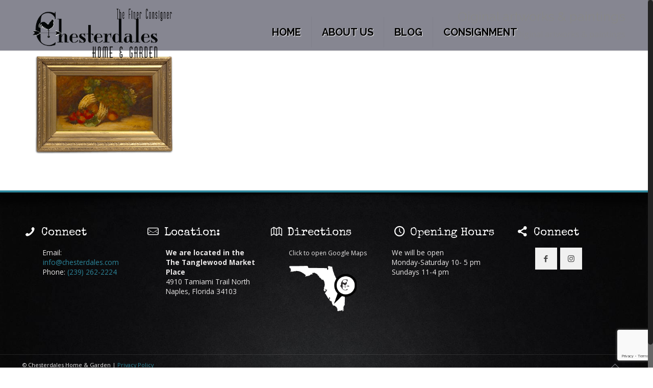

--- FILE ---
content_type: text/html; charset=UTF-8
request_url: https://chesterdales.com/gold-oil-frame5/
body_size: 21498
content:
<!DOCTYPE html>
<html class="no-js" lang="en-US">

<!-- head -->
<head>

<!-- meta -->
<meta charset="UTF-8" />
<meta name="viewport" content="width=device-width, initial-scale=1, maximum-scale=1" />
<meta name="description" content="Chesterdales Home and Garden. The finer consigner. 50 vendors, 11 thousand square feet. 4910 Tamiami Trail North. Naples, Florida 34103. (239) 262-2224" />
<meta property="og:image" content="https://chesterdales.com/wp-content/uploads/chesterdales-home-and-garden-feature-image.png" />

<link rel="shortcut icon" href="https://chesterdales.com/wp-content/uploads/favicon-1.ico" />	
<link rel="apple-touch-icon" href="https://chesterdales.com/wp-content/uploads/apple-icon-180x180.png" />
	

<!-- wp_head() -->
<!-- script | dynamic -->
<script id="mfn-dnmc-config-js">
//<![CDATA[
window.mfn = {mobile_init:1240,nicescroll:40,parallax:"enllax",responsive:1,retina_js:0};
window.mfn_lightbox = {disable:false,disableMobile:false,title:false,};
window.mfn_sliders = {blog:0,clients:0,offer:0,portfolio:0,shop:0,slider:0,testimonials:0};
//]]>
</script>
<meta name='robots' content='index, follow, max-image-preview:large, max-snippet:-1, max-video-preview:-1' />

	<!-- This site is optimized with the Yoast SEO plugin v16.1.1 - https://yoast.com/wordpress/plugins/seo/ -->
	<title>Oiginal artworks &amp; paintings - Chesterdales Home &amp; Garden</title>
	<link rel="canonical" href="https://chesterdales.com/wp-content/uploads/Gold-oil-frame5.png" />
	<meta property="og:locale" content="en_US" />
	<meta property="og:type" content="article" />
	<meta property="og:title" content="Oiginal artworks &amp; paintings - Chesterdales Home &amp; Garden" />
	<meta property="og:url" content="https://chesterdales.com/wp-content/uploads/Gold-oil-frame5.png" />
	<meta property="og:site_name" content="Chesterdales Home &amp; Garden" />
	<meta property="article:publisher" content="https://www.facebook.com/Chesterdales-Home-Garden-213251918802498/" />
	<meta property="article:modified_time" content="2017-07-11T18:09:03+00:00" />
	<meta property="og:image" content="https://chesterdales.com/wp-content/uploads/Gold-oil-frame5.png" />
	<meta property="og:image:width" content="446" />
	<meta property="og:image:height" content="316" />
	<script type="application/ld+json" class="yoast-schema-graph">{"@context":"https://schema.org","@graph":[{"@type":"WebSite","@id":"https://chesterdales.com/#website","url":"https://chesterdales.com/","name":"Chesterdales Home &amp; Garden","description":"Carefully curated Antiques &amp; Home Furnishings","potentialAction":[{"@type":"SearchAction","target":"https://chesterdales.com/?s={search_term_string}","query-input":"required name=search_term_string"}],"inLanguage":"en-US"},{"@type":"WebPage","@id":"https://chesterdales.com/wp-content/uploads/Gold-oil-frame5.png#webpage","url":"https://chesterdales.com/wp-content/uploads/Gold-oil-frame5.png","name":"Oiginal artworks & paintings - Chesterdales Home &amp; Garden","isPartOf":{"@id":"https://chesterdales.com/#website"},"datePublished":"2017-07-11T18:08:39+00:00","dateModified":"2017-07-11T18:09:03+00:00","breadcrumb":{"@id":"https://chesterdales.com/wp-content/uploads/Gold-oil-frame5.png#breadcrumb"},"inLanguage":"en-US","potentialAction":[{"@type":"ReadAction","target":["https://chesterdales.com/wp-content/uploads/Gold-oil-frame5.png"]}]},{"@type":"BreadcrumbList","@id":"https://chesterdales.com/wp-content/uploads/Gold-oil-frame5.png#breadcrumb","itemListElement":[{"@type":"ListItem","position":1,"item":{"@type":"WebPage","@id":"https://chesterdales.com/","url":"https://chesterdales.com/","name":"Home"}},{"@type":"ListItem","position":2,"item":{"@type":"WebPage","@id":"https://chesterdales.com/wp-content/uploads/Gold-oil-frame5.png","url":"https://chesterdales.com/wp-content/uploads/Gold-oil-frame5.png","name":"Oiginal artworks &#038; paintings"}}]}]}</script>
	<!-- / Yoast SEO plugin. -->


<link rel='dns-prefetch' href='//www.google.com' />
<link rel='dns-prefetch' href='//maxcdn.bootstrapcdn.com' />
<link rel='dns-prefetch' href='//fonts.googleapis.com' />
<link rel='dns-prefetch' href='//s.w.org' />
<link rel='dns-prefetch' href='//v0.wordpress.com' />
<link rel="alternate" type="application/rss+xml" title="Chesterdales Home &amp; Garden &raquo; Feed" href="https://chesterdales.com/feed/" />
<script type="text/javascript">var $TS_VCSC_CurrentPluginRelease = "5.2.2";var $TS_VCSC_CurrentComposerRelease = "5.2";var $TS_VCSC_Lightbox_Activated = true;var $TS_VCSC_Lightbox_Thumbs = "bottom";var $TS_VCSC_Lightbox_Thumbsize = 50;var $TS_VCSC_Lightbox_Animation = "random";var $TS_VCSC_Lightbox_Captions = "data-title";var $TS_VCSC_Lightbox_Closer = true;var $TS_VCSC_Lightbox_Durations = 5000;var $TS_VCSC_Lightbox_Share = false;var $TS_VCSC_Lightbox_LoadAPIs = true;var $TS_VCSC_Lightbox_Social = "fb,tw,gp,pin";var $TS_VCSC_Lightbox_NoTouch = false;var $TS_VCSC_Lightbox_BGClose = true;var $TS_VCSC_Lightbox_NoHashes = true;var $TS_VCSC_Lightbox_Keyboard = true;var $TS_VCSC_Lightbox_FullScreen = true;var $TS_VCSC_Lightbox_Zoom = true;var $TS_VCSC_Lightbox_FXSpeed = 300;var $TS_VCSC_Lightbox_Scheme = "dark";var $TS_VCSC_Lightbox_URLColor = false;var $TS_VCSC_Lightbox_Backlight = "#ffffff";var $TS_VCSC_Lightbox_UseColor = false;var $TS_VCSC_Lightbox_Overlay = "#000000";var $TS_VCSC_Lightbox_Background = "";var $TS_VCSC_Lightbox_Repeat = "no-repeat";var $TS_VCSC_Lightbox_Noise = "";var $TS_VCSC_Lightbox_CORS = false;var $TS_VCSC_Lightbox_Tapping = true;var $TS_VCSC_Lightbox_ScrollBlock = "css";var $TS_VCSC_Lightbox_Protection = "none";var $TS_VCSC_Lightbox_HistoryClose = false;var $TS_VCSC_Lightbox_HomeURL = "https://chesterdales.com";var $TS_VCSC_Lightbox_LastScroll = 0;var $TS_VCSC_Lightbox_Showing = false;var $TS_VCSC_Lightbox_PrettyPhoto = false;var $TS_VCSC_Hammer_ReleaseNew = true;var $TS_VCSC_Countdown_DaysLabel = "Days";var $TS_VCSC_Countdown_DayLabel = "Day";var $TS_VCSC_Countdown_HoursLabel = "Hours";var $TS_VCSC_Countdown_HourLabel = "Hour";var $TS_VCSC_Countdown_MinutesLabel = "Minutes";var $TS_VCSC_Countdown_MinuteLabel = "Minute";var $TS_VCSC_Countdown_SecondsLabel = "Seconds";var $TS_VCSC_Countdown_SecondLabel = "Second";</script>		<script type="text/javascript">
			window._wpemojiSettings = {"baseUrl":"https:\/\/s.w.org\/images\/core\/emoji\/13.0.1\/72x72\/","ext":".png","svgUrl":"https:\/\/s.w.org\/images\/core\/emoji\/13.0.1\/svg\/","svgExt":".svg","source":{"concatemoji":"https:\/\/chesterdales.com\/wp-includes\/js\/wp-emoji-release.min.js?ver=5.7.14"}};
			!function(e,a,t){var n,r,o,i=a.createElement("canvas"),p=i.getContext&&i.getContext("2d");function s(e,t){var a=String.fromCharCode;p.clearRect(0,0,i.width,i.height),p.fillText(a.apply(this,e),0,0);e=i.toDataURL();return p.clearRect(0,0,i.width,i.height),p.fillText(a.apply(this,t),0,0),e===i.toDataURL()}function c(e){var t=a.createElement("script");t.src=e,t.defer=t.type="text/javascript",a.getElementsByTagName("head")[0].appendChild(t)}for(o=Array("flag","emoji"),t.supports={everything:!0,everythingExceptFlag:!0},r=0;r<o.length;r++)t.supports[o[r]]=function(e){if(!p||!p.fillText)return!1;switch(p.textBaseline="top",p.font="600 32px Arial",e){case"flag":return s([127987,65039,8205,9895,65039],[127987,65039,8203,9895,65039])?!1:!s([55356,56826,55356,56819],[55356,56826,8203,55356,56819])&&!s([55356,57332,56128,56423,56128,56418,56128,56421,56128,56430,56128,56423,56128,56447],[55356,57332,8203,56128,56423,8203,56128,56418,8203,56128,56421,8203,56128,56430,8203,56128,56423,8203,56128,56447]);case"emoji":return!s([55357,56424,8205,55356,57212],[55357,56424,8203,55356,57212])}return!1}(o[r]),t.supports.everything=t.supports.everything&&t.supports[o[r]],"flag"!==o[r]&&(t.supports.everythingExceptFlag=t.supports.everythingExceptFlag&&t.supports[o[r]]);t.supports.everythingExceptFlag=t.supports.everythingExceptFlag&&!t.supports.flag,t.DOMReady=!1,t.readyCallback=function(){t.DOMReady=!0},t.supports.everything||(n=function(){t.readyCallback()},a.addEventListener?(a.addEventListener("DOMContentLoaded",n,!1),e.addEventListener("load",n,!1)):(e.attachEvent("onload",n),a.attachEvent("onreadystatechange",function(){"complete"===a.readyState&&t.readyCallback()})),(n=t.source||{}).concatemoji?c(n.concatemoji):n.wpemoji&&n.twemoji&&(c(n.twemoji),c(n.wpemoji)))}(window,document,window._wpemojiSettings);
		</script>
		<style type="text/css">
img.wp-smiley,
img.emoji {
	display: inline !important;
	border: none !important;
	box-shadow: none !important;
	height: 1em !important;
	width: 1em !important;
	margin: 0 .07em !important;
	vertical-align: -0.1em !important;
	background: none !important;
	padding: 0 !important;
}
</style>
	<link rel='stylesheet' id='wp-block-library-css'  href='https://chesterdales.com/wp-includes/css/dist/block-library/style.min.css?ver=5.7.14' type='text/css' media='all' />
<style id='wp-block-library-inline-css' type='text/css'>
.has-text-align-justify{text-align:justify;}
</style>
<link rel='stylesheet' id='contact-form-7-css'  href='https://chesterdales.com/wp-content/plugins/contact-form-7/includes/css/styles.css?ver=5.4' type='text/css' media='all' />
<link rel='stylesheet' id='rs-plugin-settings-css'  href='https://chesterdales.com/wp-content/plugins/revslider/public/assets/css/settings.css?ver=5.4.5.1' type='text/css' media='all' />
<style id='rs-plugin-settings-inline-css' type='text/css'>
#rs-demo-id {}
</style>
<link rel='stylesheet' id='font-awesome-icons-css'  href='https://maxcdn.bootstrapcdn.com/font-awesome/4.7.0/css/font-awesome.min.css?ver=4.7.0' type='text/css' media='all' />
<link rel='stylesheet' id='dashicons-css'  href='https://chesterdales.com/wp-includes/css/dashicons.min.css?ver=5.7.14' type='text/css' media='all' />
<link rel='stylesheet' id='style-css'  href='https://chesterdales.com/wp-content/themes/betheme/style.css?ver=20.3' type='text/css' media='all' />
<link rel='stylesheet' id='mfn-base-css'  href='https://chesterdales.com/wp-content/themes/betheme/css/base.css?ver=20.3' type='text/css' media='all' />
<link rel='stylesheet' id='mfn-layout-css'  href='https://chesterdales.com/wp-content/themes/betheme/css/layout.css?ver=20.3' type='text/css' media='all' />
<link rel='stylesheet' id='mfn-shortcodes-css'  href='https://chesterdales.com/wp-content/themes/betheme/css/shortcodes.css?ver=20.3' type='text/css' media='all' />
<link rel='stylesheet' id='mfn-animations-css'  href='https://chesterdales.com/wp-content/themes/betheme/assets/animations/animations.min.css?ver=20.3' type='text/css' media='all' />
<link rel='stylesheet' id='mfn-jquery-ui-css'  href='https://chesterdales.com/wp-content/themes/betheme/assets/ui/jquery.ui.all.css?ver=20.3' type='text/css' media='all' />
<link rel='stylesheet' id='mfn-jplayer-css'  href='https://chesterdales.com/wp-content/themes/betheme/assets/jplayer/css/jplayer.blue.monday.css?ver=20.3' type='text/css' media='all' />
<link rel='stylesheet' id='mfn-responsive-css'  href='https://chesterdales.com/wp-content/themes/betheme/css/responsive.css?ver=20.3' type='text/css' media='all' />
<link rel='stylesheet' id='Open+Sans-css'  href='https://fonts.googleapis.com/css?family=Open+Sans%3A1%2C100%2C300%2C400%2C500%2C600%2C700%2C900&#038;ver=5.7.14' type='text/css' media='all' />
<link rel='stylesheet' id='Raleway-css'  href='https://fonts.googleapis.com/css?family=Raleway%3A1%2C100%2C300%2C400%2C500%2C600%2C700%2C900&#038;ver=5.7.14' type='text/css' media='all' />
<link rel='stylesheet' id='Special+Elite-css'  href='https://fonts.googleapis.com/css?family=Special+Elite%3A1%2C100%2C300%2C400%2C500%2C600%2C700%2C900&#038;ver=5.7.14' type='text/css' media='all' />
<link rel='stylesheet' id='Lora-css'  href='https://fonts.googleapis.com/css?family=Lora%3A1%2C100%2C300%2C400%2C500%2C600%2C700%2C900&#038;ver=5.7.14' type='text/css' media='all' />
<link rel='stylesheet' id='bsf-Defaults-css'  href='https://chesterdales.com/wp-content/uploads/smile_fonts/Defaults/Defaults.css?ver=5.7.14' type='text/css' media='all' />
<link rel='stylesheet' id='ari-fancybox-css'  href='https://chesterdales.com/wp-content/plugins/ari-fancy-lightbox/assets/fancybox/jquery.fancybox.min.css?ver=1.3.7' type='text/css' media='all' />
<link rel='stylesheet' id='jetpack_css-css'  href='https://chesterdales.com/wp-content/plugins/jetpack/css/jetpack.css?ver=9.6' type='text/css' media='all' />
<script type='text/javascript' src='https://chesterdales.com/wp-includes/js/jquery/jquery.min.js?ver=3.5.1' id='jquery-core-js'></script>
<script type='text/javascript' src='https://chesterdales.com/wp-includes/js/jquery/jquery-migrate.min.js?ver=3.3.2' id='jquery-migrate-js'></script>
<script type='text/javascript' src='https://chesterdales.com/wp-content/plugins/revslider/public/assets/js/jquery.themepunch.tools.min.js?ver=5.4.5.1' id='tp-tools-js'></script>
<script type='text/javascript' src='https://chesterdales.com/wp-content/plugins/revslider/public/assets/js/jquery.themepunch.revolution.min.js?ver=5.4.5.1' id='revmin-js'></script>
<script type='text/javascript' src='https://chesterdales.com/wp-content/plugins/slidebars/includes/js/wksl-slidebars-public.js?ver=5.7.14' id='wksl-slidebars-public-js-js'></script>
<script type='text/javascript' id='ari-fancybox-js-extra'>
/* <![CDATA[ */
var ARI_FANCYBOX = {"lightbox":{"loop":true,"infobar":false,"backFocus":false,"trapFocus":false,"thumbs":{"hideOnClose":false},"touch":{"vertical":true,"momentum":true},"buttons":["slideShow","fullScreen","thumbs","close"],"lang":"custom","i18n":{"custom":{"PREV":"Previous","NEXT":"Next","PLAY_START":"Start slideshow (P)","PLAY_STOP":"Stop slideshow (P)","FULL_SCREEN":"Full screen (F)","THUMBS":"Thumbnails (G)","CLOSE":"Close (Esc)","ERROR":"The requested content cannot be loaded. <br\/> Please try again later."}}},"convert":{"images":{"convert":true,"post_grouping":true,"convertNameSmart":true},"google_maps":{"convert":true,"showMarker":true},"pdf":{"convert":true}},"viewers":{"pdfjs":{"url":"https:\/\/chesterdales.com\/wp-content\/plugins\/ari-fancy-lightbox\/assets\/pdfjs\/web\/viewer.html"}}};
/* ]]> */
</script>
<script type='text/javascript' src='https://chesterdales.com/wp-content/plugins/ari-fancy-lightbox/assets/fancybox/jquery.fancybox.min.js?ver=1.3.7' id='ari-fancybox-js'></script>
<link rel="https://api.w.org/" href="https://chesterdales.com/wp-json/" /><link rel="alternate" type="application/json" href="https://chesterdales.com/wp-json/wp/v2/media/4640" /><meta name="generator" content="WordPress 5.7.14" />
<link rel='shortlink' href='https://chesterdales.com/?p=4640' />
<link rel="alternate" type="application/json+oembed" href="https://chesterdales.com/wp-json/oembed/1.0/embed?url=https%3A%2F%2Fchesterdales.com%2Fgold-oil-frame5%2F" />
<link rel="alternate" type="text/xml+oembed" href="https://chesterdales.com/wp-json/oembed/1.0/embed?url=https%3A%2F%2Fchesterdales.com%2Fgold-oil-frame5%2F&#038;format=xml" />
<!-- Global site tag (gtag.js) - Google Analytics -->
<script async src="https://www.googletagmanager.com/gtag/js?id=UA-168743013-1"></script>
<script>
  window.dataLayer = window.dataLayer || [];
  function gtag(){dataLayer.push(arguments);}
  gtag('js', new Date());

  gtag('config', 'UA-168743013-1');
</script>    <script type="text/javascript">
        var ajaxurl = 'https://chesterdales.com/wp-admin/admin-ajax.php';
    </script>
    		<style>

			.wksl-slidebar .wksl-slidebar-trigger {
				background-color: #9ac5cc !important;
				color: #ffffff !important;
			}

			.wksl-slidebar {
				background-color: #ffffff !important;
			}

			
			@media screen and (max-width : 376px)  {
				html.wksl-slidebar-is-out body,
				html.wksl-slidebar-is-out body::before {
					right: 270px;
				}
			}

			@media screen and (max-width : 320px)  {
				html.wksl-slidebar-is-out body,
				html.wksl-slidebar-is-out body::before {
					right: 230px;
				}
			}

			.wksl-slidebar {
				left: auto !important;
				right: 0 !important;
				-webkit-transform: translateX(100%) !important;
				transform: translateX(100%) !important;
			}

							.wksl-slidebar .wksl-slidebar-trigger {
					right: unset !important;
					left: 0 !important;
					-webkit-transform: translateY(-50%) translateX(-200%) !important;
					transform: translateY(-50%) translateX(-200%) !important;
				}
						
							.wksl-slidebar-overlay {
					background-color: black;
					pointer-events: none;
					opacity: 0;
					transition: opacity 0.4s ease;
					position: fixed;
					top: 0;
					left: 0;
					height: 100vh;
					width: 100vw;
					z-index: 1000000;
				}

				html.wksl-slidebar-is-out .wksl-slidebar-overlay {
					opacity: 0.2;
					pointer-events: all;
				}
			
			/*static styles*/

				html.wksl-slidebar-is-out .wksl-slidebar {
					-webkit-transform: translateX(0) !important;
					transform: translateX(0) !important;
				}

			.wksl-slidebar {
				width: 300px;
				position: fixed;
				left: 0;
				top: 0;
				-webkit-transform: translateX(-100%);
				transform: translateX(-100%);
				height: 100vh;
				transition: -webkit-transform 0.4s ease;
				transition: transform 0.4s ease;
				background-color: white;
				z-index: 1000001;
			}

			.wksl-slidebar .wksl-slidebar-content {
									padding-top: 50px;
								overflow-y: auto;
				height: 100%;
			}

			.wksl-slidebar .wksl-slidebar-trigger {
				position: absolute;
				top: 50%;
				-webkit-transform: translateY(-50%) translateX(200%);
				transform: translateY(-50%) translateX(200%);
				right: 0px;
				background-color: black;
				color: white;
				height: 40px;
				line-height: 40px !important;
				text-align: center;
				width: 40px;
				border-radius: 100%;
				cursor: pointer;
			}

			
			
			.wksl-slidebar .wksl-slidebar-trigger.dashicons {
				font-family: dashicons;
				text-decoration: inherit;
				font-weight: 400;
				font-style: normal;
				vertical-align: top;
			}

			@media screen and (max-width : 376px)  {
			  .wksl-slidebar {
			    width: 270px;
			  }
			}

			@media screen and (max-width : 320px)  {
			  .wksl-slidebar {
			    width: 230px;
			  }
			}

		</style>

		<style type="text/css">BODY .fancybox-container{z-index:200000}BODY .fancybox-is-open .fancybox-bg{opacity:0.87}BODY .fancybox-bg {background-color:#0f0f11}BODY .fancybox-thumbs {background-color:#ffffff}</style><style type='text/css'>img#wpstats{display:none}</style>
		<!-- style | custom font -->
<style id="mfn-dnmc-font-css">
@font-face {font-family: "MonaLisa";src: url("");src: url("#iefix") format("embedded-opentype"),url("https://chesterdales.com/wp-content/uploads/MonaLisa-webfont.woff") format("woff"),url("") format("truetype"),url("https://chesterdales.com/wp-content/uploads/MonaLisa-webfont.svg#MonaLisa") format("svg");font-weight: normal;font-style: normal;}
</style>
<!-- style | background -->
<style id="mfn-dnmc-bg-css">
html{background-image:url(https://chesterdales.com/wp-content/uploads/background_white_lined.png);background-repeat:repeat;background-position:center top}
#Footer{background-image:url(https://chesterdales.com/wp-content/uploads/BKGRD-Black4.jpg);background-repeat:no-repeat;background-position:center top;background-size:cover}
</style>
<!-- style | dynamic -->
<style id="mfn-dnmc-style-css">
@media only screen and (min-width: 1240px) {body:not(.header-simple) #Top_bar #menu{display:block!important}.tr-menu #Top_bar #menu{background:none!important}#Top_bar .menu > li > ul.mfn-megamenu{width:984px}#Top_bar .menu > li > ul.mfn-megamenu > li{float:left}#Top_bar .menu > li > ul.mfn-megamenu > li.mfn-megamenu-cols-1{width:100%}#Top_bar .menu > li > ul.mfn-megamenu > li.mfn-megamenu-cols-2{width:50%}#Top_bar .menu > li > ul.mfn-megamenu > li.mfn-megamenu-cols-3{width:33.33%}#Top_bar .menu > li > ul.mfn-megamenu > li.mfn-megamenu-cols-4{width:25%}#Top_bar .menu > li > ul.mfn-megamenu > li.mfn-megamenu-cols-5{width:20%}#Top_bar .menu > li > ul.mfn-megamenu > li.mfn-megamenu-cols-6{width:16.66%}#Top_bar .menu > li > ul.mfn-megamenu > li > ul{display:block!important;position:inherit;left:auto;top:auto;border-width:0 1px 0 0}#Top_bar .menu > li > ul.mfn-megamenu > li:last-child > ul{border:0}#Top_bar .menu > li > ul.mfn-megamenu > li > ul li{width:auto}#Top_bar .menu > li > ul.mfn-megamenu a.mfn-megamenu-title{text-transform:uppercase;font-weight:400;background:none}#Top_bar .menu > li > ul.mfn-megamenu a .menu-arrow{display:none}.menuo-right #Top_bar .menu > li > ul.mfn-megamenu{left:auto;right:0}.menuo-right #Top_bar .menu > li > ul.mfn-megamenu-bg{box-sizing:border-box}#Top_bar .menu > li > ul.mfn-megamenu-bg{padding:20px 166px 20px 20px;background-repeat:no-repeat;background-position:right bottom}.rtl #Top_bar .menu > li > ul.mfn-megamenu-bg{padding-left:166px;padding-right:20px;background-position:left bottom}#Top_bar .menu > li > ul.mfn-megamenu-bg > li{background:none}#Top_bar .menu > li > ul.mfn-megamenu-bg > li a{border:none}#Top_bar .menu > li > ul.mfn-megamenu-bg > li > ul{background:none!important;-webkit-box-shadow:0 0 0 0;-moz-box-shadow:0 0 0 0;box-shadow:0 0 0 0}.mm-vertical #Top_bar .container{position:relative;}.mm-vertical #Top_bar .top_bar_left{position:static;}.mm-vertical #Top_bar .menu > li ul{box-shadow:0 0 0 0 transparent!important;background-image:none;}.mm-vertical #Top_bar .menu > li > ul.mfn-megamenu{width:98%!important;margin:0 1%;padding:20px 0;}.mm-vertical.header-plain #Top_bar .menu > li > ul.mfn-megamenu{width:100%!important;margin:0;}.mm-vertical #Top_bar .menu > li > ul.mfn-megamenu > li{display:table-cell;float:none!important;width:10%;padding:0 15px;border-right:1px solid rgba(0, 0, 0, 0.05);}.mm-vertical #Top_bar .menu > li > ul.mfn-megamenu > li:last-child{border-right-width:0}.mm-vertical #Top_bar .menu > li > ul.mfn-megamenu > li.hide-border{border-right-width:0}.mm-vertical #Top_bar .menu > li > ul.mfn-megamenu > li a{border-bottom-width:0;padding:9px 15px;line-height:120%;}.mm-vertical #Top_bar .menu > li > ul.mfn-megamenu a.mfn-megamenu-title{font-weight:700;}.rtl .mm-vertical #Top_bar .menu > li > ul.mfn-megamenu > li:first-child{border-right-width:0}.rtl .mm-vertical #Top_bar .menu > li > ul.mfn-megamenu > li:last-child{border-right-width:1px}#Header_creative #Top_bar .menu > li > ul.mfn-megamenu{width:980px!important;margin:0;}.header-plain:not(.menuo-right) #Header .top_bar_left{width:auto!important}.header-stack.header-center #Top_bar #menu{display:inline-block!important}.header-simple #Top_bar #menu{display:none;height:auto;width:300px;bottom:auto;top:100%;right:1px;position:absolute;margin:0}.header-simple #Header a.responsive-menu-toggle{display:block;right:10px}.header-simple #Top_bar #menu > ul{width:100%;float:left}.header-simple #Top_bar #menu ul li{width:100%;padding-bottom:0;border-right:0;position:relative}.header-simple #Top_bar #menu ul li a{padding:0 20px;margin:0;display:block;height:auto;line-height:normal;border:none}.header-simple #Top_bar #menu ul li a:after{display:none}.header-simple #Top_bar #menu ul li a span{border:none;line-height:44px;display:inline;padding:0}.header-simple #Top_bar #menu ul li.submenu .menu-toggle{display:block;position:absolute;right:0;top:0;width:44px;height:44px;line-height:44px;font-size:30px;font-weight:300;text-align:center;cursor:pointer;color:#444;opacity:0.33;}.header-simple #Top_bar #menu ul li.submenu .menu-toggle:after{content:"+"}.header-simple #Top_bar #menu ul li.hover > .menu-toggle:after{content:"-"}.header-simple #Top_bar #menu ul li.hover a{border-bottom:0}.header-simple #Top_bar #menu ul.mfn-megamenu li .menu-toggle{display:none}.header-simple #Top_bar #menu ul li ul{position:relative!important;left:0!important;top:0;padding:0;margin:0!important;width:auto!important;background-image:none}.header-simple #Top_bar #menu ul li ul li{width:100%!important;display:block;padding:0;}.header-simple #Top_bar #menu ul li ul li a{padding:0 20px 0 30px}.header-simple #Top_bar #menu ul li ul li a .menu-arrow{display:none}.header-simple #Top_bar #menu ul li ul li a span{padding:0}.header-simple #Top_bar #menu ul li ul li a span:after{display:none!important}.header-simple #Top_bar .menu > li > ul.mfn-megamenu a.mfn-megamenu-title{text-transform:uppercase;font-weight:400}.header-simple #Top_bar .menu > li > ul.mfn-megamenu > li > ul{display:block!important;position:inherit;left:auto;top:auto}.header-simple #Top_bar #menu ul li ul li ul{border-left:0!important;padding:0;top:0}.header-simple #Top_bar #menu ul li ul li ul li a{padding:0 20px 0 40px}.rtl.header-simple #Top_bar #menu{left:1px;right:auto}.rtl.header-simple #Top_bar a.responsive-menu-toggle{left:10px;right:auto}.rtl.header-simple #Top_bar #menu ul li.submenu .menu-toggle{left:0;right:auto}.rtl.header-simple #Top_bar #menu ul li ul{left:auto!important;right:0!important}.rtl.header-simple #Top_bar #menu ul li ul li a{padding:0 30px 0 20px}.rtl.header-simple #Top_bar #menu ul li ul li ul li a{padding:0 40px 0 20px}.menu-highlight #Top_bar .menu > li{margin:0 2px}.menu-highlight:not(.header-creative) #Top_bar .menu > li > a{margin:20px 0;padding:0;-webkit-border-radius:5px;border-radius:5px}.menu-highlight #Top_bar .menu > li > a:after{display:none}.menu-highlight #Top_bar .menu > li > a span:not(.description){line-height:50px}.menu-highlight #Top_bar .menu > li > a span.description{display:none}.menu-highlight.header-stack #Top_bar .menu > li > a{margin:10px 0!important}.menu-highlight.header-stack #Top_bar .menu > li > a span:not(.description){line-height:40px}.menu-highlight.header-transparent #Top_bar .menu > li > a{margin:5px 0}.menu-highlight.header-simple #Top_bar #menu ul li,.menu-highlight.header-creative #Top_bar #menu ul li{margin:0}.menu-highlight.header-simple #Top_bar #menu ul li > a,.menu-highlight.header-creative #Top_bar #menu ul li > a{-webkit-border-radius:0;border-radius:0}.menu-highlight:not(.header-fixed):not(.header-simple) #Top_bar.is-sticky .menu > li > a{margin:10px 0!important;padding:5px 0!important}.menu-highlight:not(.header-fixed):not(.header-simple) #Top_bar.is-sticky .menu > li > a span{line-height:30px!important}.header-modern.menu-highlight.menuo-right .menu_wrapper{margin-right:20px}.menu-line-below #Top_bar .menu > li > a:after{top:auto;bottom:-4px}.menu-line-below #Top_bar.is-sticky .menu > li > a:after{top:auto;bottom:-4px}.menu-line-below-80 #Top_bar:not(.is-sticky) .menu > li > a:after{height:4px;left:10%;top:50%;margin-top:20px;width:80%}.menu-line-below-80-1 #Top_bar:not(.is-sticky) .menu > li > a:after{height:1px;left:10%;top:50%;margin-top:20px;width:80%}.menu-link-color #Top_bar .menu > li > a:after{display:none!important}.menu-arrow-top #Top_bar .menu > li > a:after{background:none repeat scroll 0 0 rgba(0,0,0,0)!important;border-color:#ccc transparent transparent;border-style:solid;border-width:7px 7px 0;display:block;height:0;left:50%;margin-left:-7px;top:0!important;width:0}.menu-arrow-top.header-transparent #Top_bar .menu > li > a:after,.menu-arrow-top.header-plain #Top_bar .menu > li > a:after{display:none}.menu-arrow-top #Top_bar.is-sticky .menu > li > a:after{top:0!important}.menu-arrow-bottom #Top_bar .menu > li > a:after{background:none!important;border-color:transparent transparent #ccc;border-style:solid;border-width:0 7px 7px;display:block;height:0;left:50%;margin-left:-7px;top:auto;bottom:0;width:0}.menu-arrow-bottom.header-transparent #Top_bar .menu > li > a:after,.menu-arrow-bottom.header-plain #Top_bar .menu > li > a:after{display:none}.menu-arrow-bottom #Top_bar.is-sticky .menu > li > a:after{top:auto;bottom:0}.menuo-no-borders #Top_bar .menu > li > a span:not(.description){border-right-width:0}.menuo-no-borders #Header_creative #Top_bar .menu > li > a span{border-bottom-width:0}.menuo-right #Top_bar .menu_wrapper{float:right}.menuo-right.header-stack:not(.header-center) #Top_bar .menu_wrapper{margin-right:150px}body.header-creative{padding-left:50px}body.header-creative.header-open{padding-left:250px}body.error404,body.under-construction,body.template-blank{padding-left:0!important}.header-creative.footer-fixed #Footer,.header-creative.footer-sliding #Footer,.header-creative.footer-stick #Footer.is-sticky{box-sizing:border-box;padding-left:50px;}.header-open.footer-fixed #Footer,.header-open.footer-sliding #Footer,.header-creative.footer-stick #Footer.is-sticky{padding-left:250px;}.header-rtl.header-creative.footer-fixed #Footer,.header-rtl.header-creative.footer-sliding #Footer,.header-rtl.header-creative.footer-stick #Footer.is-sticky{padding-left:0;padding-right:50px;}.header-rtl.header-open.footer-fixed #Footer,.header-rtl.header-open.footer-sliding #Footer,.header-rtl.header-creative.footer-stick #Footer.is-sticky{padding-right:250px;}#Header_creative{background:#fff;position:fixed;width:250px;height:100%;left:-200px;top:0;z-index:9002;-webkit-box-shadow:2px 0 4px 2px rgba(0,0,0,.15);box-shadow:2px 0 4px 2px rgba(0,0,0,.15)}#Header_creative .container{width:100%}#Header_creative .creative-wrapper{opacity:0;margin-right:50px}#Header_creative a.creative-menu-toggle{display:block;width:34px;height:34px;line-height:34px;font-size:22px;text-align:center;position:absolute;top:10px;right:8px;border-radius:3px}.admin-bar #Header_creative a.creative-menu-toggle{top:42px}#Header_creative #Top_bar{position:static;width:100%}#Header_creative #Top_bar .top_bar_left{width:100%!important;float:none}#Header_creative #Top_bar .top_bar_right{width:100%!important;float:none;height:auto;margin-bottom:35px;text-align:center;padding:0 20px;top:0;-webkit-box-sizing:border-box;-moz-box-sizing:border-box;box-sizing:border-box}#Header_creative #Top_bar .top_bar_right:before{display:none}#Header_creative #Top_bar .top_bar_right_wrapper{top:0}#Header_creative #Top_bar .logo{float:none;text-align:center;margin:15px 0}#Header_creative #Top_bar .menu_wrapper{float:none;margin:0 0 30px}#Header_creative #Top_bar .menu > li{width:100%;float:none;position:relative}#Header_creative #Top_bar .menu > li > a{padding:0;text-align:center}#Header_creative #Top_bar .menu > li > a:after{display:none}#Header_creative #Top_bar .menu > li > a span{border-right:0;border-bottom-width:1px;line-height:38px}#Header_creative #Top_bar .menu li ul{left:100%;right:auto;top:0;box-shadow:2px 2px 2px 0 rgba(0,0,0,0.03);-webkit-box-shadow:2px 2px 2px 0 rgba(0,0,0,0.03)}#Header_creative #Top_bar .menu > li > ul.mfn-megamenu{width:700px!important;}#Header_creative #Top_bar .menu > li > ul.mfn-megamenu > li > ul{left:0}#Header_creative #Top_bar .menu li ul li a{padding-top:9px;padding-bottom:8px}#Header_creative #Top_bar .menu li ul li ul{top:0!important}#Header_creative #Top_bar .menu > li > a span.description{display:block;font-size:13px;line-height:28px!important;clear:both}#Header_creative #Top_bar .search_wrapper{left:100%;top:auto;bottom:0}#Header_creative #Top_bar a#header_cart{display:inline-block;float:none;top:3px}#Header_creative #Top_bar a#search_button{display:inline-block;float:none;top:3px}#Header_creative #Top_bar .wpml-languages{display:inline-block;float:none;top:0}#Header_creative #Top_bar .wpml-languages.enabled:hover a.active{padding-bottom:9px}#Header_creative #Top_bar a.button.action_button{display:inline-block;float:none;top:16px;margin:0}#Header_creative #Top_bar .banner_wrapper{display:block;text-align:center}#Header_creative #Top_bar .banner_wrapper img{max-width:100%;height:auto;display:inline-block}#Header_creative #Action_bar{position:absolute;bottom:0;top:auto;clear:both;padding:0 20px;-webkit-box-sizing:border-box;-moz-box-sizing:border-box;box-sizing:border-box}#Header_creative #Action_bar .social{float:none;text-align:center;padding:5px 0 15px}#Header_creative #Action_bar .social li{margin-bottom:2px}#Header_creative .social li a{color:rgba(0,0,0,.5)}#Header_creative .social li a:hover{color:#000}#Header_creative .creative-social{position:absolute;bottom:10px;right:0;width:50px}#Header_creative .creative-social li{display:block;float:none;width:100%;text-align:center;margin-bottom:5px}.header-creative .fixed-nav.fixed-nav-prev{margin-left:50px}.header-creative.header-open .fixed-nav.fixed-nav-prev{margin-left:250px}.menuo-last #Header_creative #Top_bar .menu li.last ul{top:auto;bottom:0}.header-open #Header_creative{left:0}.header-open #Header_creative .creative-wrapper{opacity:1;margin:0!important;}.header-open #Header_creative .creative-menu-toggle,.header-open #Header_creative .creative-social{display:none}body.header-rtl.header-creative{padding-left:0;padding-right:50px}.header-rtl #Header_creative{left:auto;right:-200px}.header-rtl.nice-scroll #Header_creative{margin-right:10px}.header-rtl #Header_creative .creative-wrapper{margin-left:50px;margin-right:0}.header-rtl #Header_creative a.creative-menu-toggle{left:8px;right:auto}.header-rtl #Header_creative .creative-social{left:0;right:auto}.header-rtl #Footer #back_to_top.sticky{right:125px}.header-rtl #popup_contact{right:70px}.header-rtl #Header_creative #Top_bar .menu li ul{left:auto;right:100%}.header-rtl #Header_creative #Top_bar .search_wrapper{left:auto;right:100%;}.header-rtl .fixed-nav.fixed-nav-prev{margin-left:0!important}.header-rtl .fixed-nav.fixed-nav-next{margin-right:50px}body.header-rtl.header-creative.header-open{padding-left:0;padding-right:250px!important}.header-rtl.header-open #Header_creative{left:auto;right:0}.header-rtl.header-open #Footer #back_to_top.sticky{right:325px}.header-rtl.header-open #popup_contact{right:270px}.header-rtl.header-open .fixed-nav.fixed-nav-next{margin-right:250px}#Header_creative.active{left:-1px;}.header-rtl #Header_creative.active{left:auto;right:-1px;}#Header_creative.active .creative-wrapper{opacity:1;margin:0}.header-creative .vc_row[data-vc-full-width]{padding-left:50px}.header-creative.header-open .vc_row[data-vc-full-width]{padding-left:250px}.header-open .vc_parallax .vc_parallax-inner { left:auto; width: calc(100% - 250px); }.header-open.header-rtl .vc_parallax .vc_parallax-inner { left:0; right:auto; }#Header_creative.scroll{height:100%;overflow-y:auto}#Header_creative.scroll:not(.dropdown) .menu li ul{display:none!important}#Header_creative.scroll #Action_bar{position:static}#Header_creative.dropdown{outline:none}#Header_creative.dropdown #Top_bar .menu_wrapper{float:left}#Header_creative.dropdown #Top_bar #menu ul li{position:relative;float:left}#Header_creative.dropdown #Top_bar #menu ul li a:after{display:none}#Header_creative.dropdown #Top_bar #menu ul li a span{line-height:38px;padding:0}#Header_creative.dropdown #Top_bar #menu ul li.submenu .menu-toggle{display:block;position:absolute;right:0;top:0;width:38px;height:38px;line-height:38px;font-size:26px;font-weight:300;text-align:center;cursor:pointer;color:#444;opacity:0.33;}#Header_creative.dropdown #Top_bar #menu ul li.submenu .menu-toggle:after{content:"+"}#Header_creative.dropdown #Top_bar #menu ul li.hover > .menu-toggle:after{content:"-"}#Header_creative.dropdown #Top_bar #menu ul li.hover a{border-bottom:0}#Header_creative.dropdown #Top_bar #menu ul.mfn-megamenu li .menu-toggle{display:none}#Header_creative.dropdown #Top_bar #menu ul li ul{position:relative!important;left:0!important;top:0;padding:0;margin-left:0!important;width:auto!important;background-image:none}#Header_creative.dropdown #Top_bar #menu ul li ul li{width:100%!important}#Header_creative.dropdown #Top_bar #menu ul li ul li a{padding:0 10px;text-align:center}#Header_creative.dropdown #Top_bar #menu ul li ul li a .menu-arrow{display:none}#Header_creative.dropdown #Top_bar #menu ul li ul li a span{padding:0}#Header_creative.dropdown #Top_bar #menu ul li ul li a span:after{display:none!important}#Header_creative.dropdown #Top_bar .menu > li > ul.mfn-megamenu a.mfn-megamenu-title{text-transform:uppercase;font-weight:400}#Header_creative.dropdown #Top_bar .menu > li > ul.mfn-megamenu > li > ul{display:block!important;position:inherit;left:auto;top:auto}#Header_creative.dropdown #Top_bar #menu ul li ul li ul{border-left:0!important;padding:0;top:0}#Header_creative{transition: left .5s ease-in-out, right .5s ease-in-out;}#Header_creative .creative-wrapper{transition: opacity .5s ease-in-out, margin 0s ease-in-out .5s;}#Header_creative.active .creative-wrapper{transition: opacity .5s ease-in-out, margin 0s ease-in-out;}}@media only screen and (min-width: 1240px) {#Top_bar.is-sticky{position:fixed!important;width:100%;left:0;top:-60px;height:60px;z-index:701;background:#fff;opacity:.97;filter:alpha(opacity = 97);-webkit-box-shadow:0 2px 5px 0 rgba(0,0,0,0.1);-moz-box-shadow:0 2px 5px 0 rgba(0,0,0,0.1);box-shadow:0 2px 5px 0 rgba(0,0,0,0.1)}.layout-boxed.header-boxed #Top_bar.is-sticky{max-width:1240px;left:50%;-webkit-transform:translateX(-50%);transform:translateX(-50%)}.layout-boxed.header-boxed.nice-scroll #Top_bar.is-sticky{margin-left:-5px}#Top_bar.is-sticky .top_bar_left,#Top_bar.is-sticky .top_bar_right,#Top_bar.is-sticky .top_bar_right:before{background:none}#Top_bar.is-sticky .top_bar_right{top:-4px;height:auto;}#Top_bar.is-sticky .top_bar_right_wrapper{top:15px}.header-plain #Top_bar.is-sticky .top_bar_right_wrapper{top:0}#Top_bar.is-sticky .logo{width:auto;margin:0 30px 0 20px;padding:0}#Top_bar.is-sticky #logo{padding:5px 0!important;height:50px!important;line-height:50px!important}.logo-no-sticky-padding #Top_bar.is-sticky #logo{height:60px!important;line-height:60px!important}#Top_bar.is-sticky #logo img.logo-main{display:none}#Top_bar.is-sticky #logo img.logo-sticky{display:inline;max-height:35px;}#Top_bar.is-sticky .menu_wrapper{clear:none}#Top_bar.is-sticky .menu_wrapper .menu > li > a{padding:15px 0}#Top_bar.is-sticky .menu > li > a,#Top_bar.is-sticky .menu > li > a span{line-height:30px}#Top_bar.is-sticky .menu > li > a:after{top:auto;bottom:-4px}#Top_bar.is-sticky .menu > li > a span.description{display:none}#Top_bar.is-sticky .secondary_menu_wrapper,#Top_bar.is-sticky .banner_wrapper{display:none}.header-overlay #Top_bar.is-sticky{display:none}.sticky-dark #Top_bar.is-sticky{background:rgba(0,0,0,.8)}.sticky-dark #Top_bar.is-sticky #menu{background:rgba(0,0,0,.8)}.sticky-dark #Top_bar.is-sticky .menu > li > a{color:#fff}.sticky-dark #Top_bar.is-sticky .top_bar_right a{color:rgba(255,255,255,.5)}.sticky-dark #Top_bar.is-sticky .wpml-languages a.active,.sticky-dark #Top_bar.is-sticky .wpml-languages ul.wpml-lang-dropdown{background:rgba(0,0,0,0.3);border-color:rgba(0,0,0,0.1)}}@media only screen and (min-width: 768px) and (max-width: 1240px){.header_placeholder{height:0!important}}@media only screen and (max-width: 1239px){#Top_bar #menu{display:none;height:auto;width:300px;bottom:auto;top:100%;right:1px;position:absolute;margin:0}#Top_bar a.responsive-menu-toggle{display:block}#Top_bar #menu > ul{width:100%;float:left}#Top_bar #menu ul li{width:100%;padding-bottom:0;border-right:0;position:relative}#Top_bar #menu ul li a{padding:0 25px;margin:0;display:block;height:auto;line-height:normal;border:none}#Top_bar #menu ul li a:after{display:none}#Top_bar #menu ul li a span{border:none;line-height:44px;display:inline;padding:0}#Top_bar #menu ul li a span.description{margin:0 0 0 5px}#Top_bar #menu ul li.submenu .menu-toggle{display:block;position:absolute;right:15px;top:0;width:44px;height:44px;line-height:44px;font-size:30px;font-weight:300;text-align:center;cursor:pointer;color:#444;opacity:0.33;}#Top_bar #menu ul li.submenu .menu-toggle:after{content:"+"}#Top_bar #menu ul li.hover > .menu-toggle:after{content:"-"}#Top_bar #menu ul li.hover a{border-bottom:0}#Top_bar #menu ul li a span:after{display:none!important}#Top_bar #menu ul.mfn-megamenu li .menu-toggle{display:none}#Top_bar #menu ul li ul{position:relative!important;left:0!important;top:0;padding:0;margin-left:0!important;width:auto!important;background-image:none!important;box-shadow:0 0 0 0 transparent!important;-webkit-box-shadow:0 0 0 0 transparent!important}#Top_bar #menu ul li ul li{width:100%!important}#Top_bar #menu ul li ul li a{padding:0 20px 0 35px}#Top_bar #menu ul li ul li a .menu-arrow{display:none}#Top_bar #menu ul li ul li a span{padding:0}#Top_bar #menu ul li ul li a span:after{display:none!important}#Top_bar .menu > li > ul.mfn-megamenu a.mfn-megamenu-title{text-transform:uppercase;font-weight:400}#Top_bar .menu > li > ul.mfn-megamenu > li > ul{display:block!important;position:inherit;left:auto;top:auto}#Top_bar #menu ul li ul li ul{border-left:0!important;padding:0;top:0}#Top_bar #menu ul li ul li ul li a{padding:0 20px 0 45px}.rtl #Top_bar #menu{left:1px;right:auto}.rtl #Top_bar a.responsive-menu-toggle{left:20px;right:auto}.rtl #Top_bar #menu ul li.submenu .menu-toggle{left:15px;right:auto;border-left:none;border-right:1px solid #eee}.rtl #Top_bar #menu ul li ul{left:auto!important;right:0!important}.rtl #Top_bar #menu ul li ul li a{padding:0 30px 0 20px}.rtl #Top_bar #menu ul li ul li ul li a{padding:0 40px 0 20px}.header-stack .menu_wrapper a.responsive-menu-toggle{position:static!important;margin:11px 0!important}.header-stack .menu_wrapper #menu{left:0;right:auto}.rtl.header-stack #Top_bar #menu{left:auto;right:0}.admin-bar #Header_creative{top:32px}.header-creative.layout-boxed{padding-top:85px}.header-creative.layout-full-width #Wrapper{padding-top:60px}#Header_creative{position:fixed;width:100%;left:0!important;top:0;z-index:1001}#Header_creative .creative-wrapper{display:block!important;opacity:1!important}#Header_creative .creative-menu-toggle,#Header_creative .creative-social{display:none!important;opacity:1!important;filter:alpha(opacity=100)!important}#Header_creative #Top_bar{position:static;width:100%}#Header_creative #Top_bar #logo{height:50px;line-height:50px;padding:5px 0}#Header_creative #Top_bar #logo img.logo-sticky{max-height:40px!important}#Header_creative #logo img.logo-main{display:none}#Header_creative #logo img.logo-sticky{display:inline-block}.logo-no-sticky-padding #Header_creative #Top_bar #logo{height:60px;line-height:60px;padding:0}.logo-no-sticky-padding #Header_creative #Top_bar #logo img.logo-sticky{max-height:60px!important}#Header_creative #Top_bar #header_cart{top:21px}#Header_creative #Top_bar #search_button{top:20px}#Header_creative #Top_bar .wpml-languages{top:11px}#Header_creative #Top_bar .action_button{top:9px}#Header_creative #Top_bar .top_bar_right{height:60px;top:0}#Header_creative #Top_bar .top_bar_right:before{display:none}#Header_creative #Top_bar .top_bar_right_wrapper{top:0}#Header_creative #Action_bar{display:none}#Header_creative.scroll{overflow:visible!important}}#Header_wrapper, #Intro {background-color: #000119;}#Subheader {background-color: rgba(247, 247, 247, 0.54);}.header-classic #Action_bar, .header-fixed #Action_bar, .header-plain #Action_bar, .header-split #Action_bar, .header-stack #Action_bar {background-color: #292b33;}#Sliding-top {background-color: #545454;}#Sliding-top a.sliding-top-control {border-right-color: #545454;}#Sliding-top.st-center a.sliding-top-control,#Sliding-top.st-left a.sliding-top-control {border-top-color: #545454;}#Footer {background-color: #000000;}body, ul.timeline_items, .icon_box a .desc, .icon_box a:hover .desc, .feature_list ul li a, .list_item a, .list_item a:hover,.widget_recent_entries ul li a, .flat_box a, .flat_box a:hover, .story_box .desc, .content_slider.carouselul li a .title,.content_slider.flat.description ul li .desc, .content_slider.flat.description ul li a .desc, .post-nav.minimal a i {color: #333333;}.post-nav.minimal a svg {fill: #333333;}.themecolor, .opening_hours .opening_hours_wrapper li span, .fancy_heading_icon .icon_top,.fancy_heading_arrows .icon-right-dir, .fancy_heading_arrows .icon-left-dir, .fancy_heading_line .title,.button-love a.mfn-love, .format-link .post-title .icon-link, .pager-single > span, .pager-single a:hover,.widget_meta ul, .widget_pages ul, .widget_rss ul, .widget_mfn_recent_comments ul li:after, .widget_archive ul, .widget_recent_comments ul li:after, .widget_nav_menu ul, .woocommerce ul.products li.product .price, .shop_slider .shop_slider_ul li .item_wrapper .price, .woocommerce-page ul.products li.product .price, .widget_price_filter .price_label .from, .widget_price_filter .price_label .to,.woocommerce ul.product_list_widget li .quantity .amount, .woocommerce .product div.entry-summary .price, .woocommerce .star-rating span,#Error_404 .error_pic i, .style-simple #Filters .filters_wrapper ul li a:hover, .style-simple #Filters .filters_wrapper ul li.current-cat a,.style-simple .quick_fact .title {color: #a27e3d;}.themebg,#comments .commentlist > li .reply a.comment-reply-link,div.jp-interface,#Filters .filters_wrapper ul li a:hover,#Filters .filters_wrapper ul li.current-cat a,.fixed-nav .arrow,.offer_thumb .slider_pagination a:before,.offer_thumb .slider_pagination a.selected:after,.pager .pages a:hover,.pager .pages a.active,.pager .pages span.page-numbers.current,.pager-single span:after,.portfolio_group.exposure .portfolio-item .desc-inner .line,.Recent_posts ul li .desc:after,.Recent_posts ul li .photo .c,.slider_pagination a.selected,.slider_pagination .slick-active a,.slider_pagination a.selected:after,.slider_pagination .slick-active a:after,.testimonials_slider .slider_images,.testimonials_slider .slider_images a:after,.testimonials_slider .slider_images:before,#Top_bar a#header_cart span,.widget_categories ul,.widget_mfn_menu ul li a:hover,.widget_mfn_menu ul li.current-menu-item:not(.current-menu-ancestor) > a,.widget_mfn_menu ul li.current_page_item:not(.current_page_ancestor) > a,.widget_product_categories ul,.widget_recent_entries ul li:after,.woocommerce-account table.my_account_orders .order-number a,.woocommerce-MyAccount-navigation ul li.is-active a, .style-simple .accordion .question:after,.style-simple .faq .question:after,.style-simple .icon_box .desc_wrapper .title:before,.style-simple #Filters .filters_wrapper ul li a:after,.style-simple .article_box .desc_wrapper p:after,.style-simple .sliding_box .desc_wrapper:after,.style-simple .trailer_box:hover .desc,.tp-bullets.simplebullets.round .bullet.selected,.tp-bullets.simplebullets.round .bullet.selected:after,.tparrows.default,.tp-bullets.tp-thumbs .bullet.selected:after{background-color: #a27e3d;}.Latest_news ul li .photo, .Recent_posts.blog_news ul li .photo, .style-simple .opening_hours .opening_hours_wrapper li label,.style-simple .timeline_items li:hover h3, .style-simple .timeline_items li:nth-child(even):hover h3, .style-simple .timeline_items li:hover .desc, .style-simple .timeline_items li:nth-child(even):hover,.style-simple .offer_thumb .slider_pagination a.selected {border-color: #a27e3d;}a {color: #2d879c;}a:hover {color: #af9b53;}*::-moz-selection {background-color: #2d879c;}*::selection {background-color: #2d879c;}.blockquote p.author span, .counter .desc_wrapper .title, .article_box .desc_wrapper p, .team .desc_wrapper p.subtitle, .pricing-box .plan-header p.subtitle, .pricing-box .plan-header .price sup.period, .chart_box p, .fancy_heading .inside,.fancy_heading_line .slogan, .post-meta, .post-meta a, .post-footer, .post-footer a span.label, .pager .pages a, .button-love a .label,.pager-single a, #comments .commentlist > li .comment-author .says, .fixed-nav .desc .date, .filters_buttons li.label, .Recent_posts ul li a .desc .date,.widget_recent_entries ul li .post-date, .tp_recent_tweets .twitter_time, .widget_price_filter .price_label, .shop-filters .woocommerce-result-count,.woocommerce ul.product_list_widget li .quantity, .widget_shopping_cart ul.product_list_widget li dl, .product_meta .posted_in,.woocommerce .shop_table .product-name .variation > dd, .shipping-calculator-button:after,.shop_slider .shop_slider_ul li .item_wrapper .price del,.testimonials_slider .testimonials_slider_ul li .author span, .testimonials_slider .testimonials_slider_ul li .author span a, .Latest_news ul li .desc_footer {color: #a8a8a8;}h1, h1 a, h1 a:hover, .text-logo #logo { color: #000000; }h2, h2 a, h2 a:hover { color: #000000; }h3, h3 a, h3 a:hover { color: #000000; }h4, h4 a, h4 a:hover, .style-simple .sliding_box .desc_wrapper h4 { color: #9FB9CA; }h5, h5 a, h5 a:hover { color: #9FB9CA; }h6, h6 a, h6 a:hover, a.content_link .title { color: #9FB9CA; }.dropcap, .highlight:not(.highlight_image) {background-color: #2d879c;}a.button, a.tp-button {background-color: #2d879c;color: #ffffff;}.button-stroke a.button, .button-stroke a.button.action_button, .button-stroke a.button .button_icon i, .button-stroke a.tp-button {border-color: #2d879c;color: #ffffff;}.button-stroke a:hover.button, .button-stroke a:hover.tp-button {background-color: #2d879c !important;color: #fff;}a.button_theme, a.tp-button.button_theme,button, input[type="submit"], input[type="reset"], input[type="button"] {background-color: #a27e3d;color: #fff;}.button-stroke a.button.button_theme:not(.action_button),.button-stroke a.button.button_theme .button_icon i, .button-stroke a.tp-button.button_theme,.button-stroke button, .button-stroke input[type="submit"], .button-stroke input[type="reset"], .button-stroke input[type="button"] {border-color: #a27e3d;color: #a27e3d !important;}.button-stroke a.button.button_theme:hover, .button-stroke a.tp-button.button_theme:hover,.button-stroke button:hover, .button-stroke input[type="submit"]:hover, .button-stroke input[type="reset"]:hover, .button-stroke input[type="button"]:hover {background-color: #a27e3d !important;color: #fff !important;}a.mfn-link { color: #656B6F; }a.mfn-link-2 span, a:hover.mfn-link-2 span:before, a.hover.mfn-link-2 span:before, a.mfn-link-5 span, a.mfn-link-8:after, a.mfn-link-8:before { background: #2d879c; }a:hover.mfn-link { color: #af9b53;}a.mfn-link-2 span:before, a:hover.mfn-link-4:before, a:hover.mfn-link-4:after, a.hover.mfn-link-4:before, a.hover.mfn-link-4:after, a.mfn-link-5:before, a.mfn-link-7:after, a.mfn-link-7:before { background: #a27e3d; }a.mfn-link-6:before {border-bottom-color: #a27e3d;}.woocommerce #respond input#submit,.woocommerce a.button,.woocommerce button.button,.woocommerce input.button,.woocommerce #respond input#submit:hover,.woocommerce a.button:hover,.woocommerce button.button:hover,.woocommerce input.button:hover{background-color: #a27e3d;color: #fff;}.woocommerce #respond input#submit.alt,.woocommerce a.button.alt,.woocommerce button.button.alt,.woocommerce input.button.alt,.woocommerce #respond input#submit.alt:hover,.woocommerce a.button.alt:hover,.woocommerce button.button.alt:hover,.woocommerce input.button.alt:hover{background-color: #a27e3d;color: #fff;}.woocommerce #respond input#submit.disabled,.woocommerce #respond input#submit:disabled,.woocommerce #respond input#submit[disabled]:disabled,.woocommerce a.button.disabled,.woocommerce a.button:disabled,.woocommerce a.button[disabled]:disabled,.woocommerce button.button.disabled,.woocommerce button.button:disabled,.woocommerce button.button[disabled]:disabled,.woocommerce input.button.disabled,.woocommerce input.button:disabled,.woocommerce input.button[disabled]:disabled{background-color: #a27e3d;color: #fff;}.woocommerce #respond input#submit.disabled:hover,.woocommerce #respond input#submit:disabled:hover,.woocommerce #respond input#submit[disabled]:disabled:hover,.woocommerce a.button.disabled:hover,.woocommerce a.button:disabled:hover,.woocommerce a.button[disabled]:disabled:hover,.woocommerce button.button.disabled:hover,.woocommerce button.button:disabled:hover,.woocommerce button.button[disabled]:disabled:hover,.woocommerce input.button.disabled:hover,.woocommerce input.button:disabled:hover,.woocommerce input.button[disabled]:disabled:hover{background-color: #a27e3d;color: #fff;}.button-stroke.woocommerce-page #respond input#submit,.button-stroke.woocommerce-page a.button:not(.action_button),.button-stroke.woocommerce-page button.button,.button-stroke.woocommerce-page input.button{border: 2px solid #a27e3d !important;color: #a27e3d !important;}.button-stroke.woocommerce-page #respond input#submit:hover,.button-stroke.woocommerce-page a.button:not(.action_button):hover,.button-stroke.woocommerce-page button.button:hover,.button-stroke.woocommerce-page input.button:hover{background-color: #a27e3d !important;color: #fff !important;}.column_column ul, .column_column ol, .the_content_wrapper ul, .the_content_wrapper ol {color: #2d879c;}.hr_color, .hr_color hr, .hr_dots span {color: #2d879c;background: #2d879c;}.hr_zigzag i {color: #2d879c;} .highlight-left:after,.highlight-right:after {background: #685f58;}@media only screen and (max-width: 767px) {.highlight-left .wrap:first-child,.highlight-right .wrap:last-child {background: #685f58;}}#Header .top_bar_left, .header-classic #Top_bar, .header-plain #Top_bar, .header-stack #Top_bar, .header-split #Top_bar,.header-fixed #Top_bar, .header-below #Top_bar, #Header_creative, #Top_bar #menu, .sticky-tb-color #Top_bar.is-sticky {background-color: #ffffff;}#Top_bar .wpml-languages a.active, #Top_bar .wpml-languages ul.wpml-lang-dropdown {background-color: #ffffff;}#Top_bar .top_bar_right:before {background-color: #e3e3e3;}#Header .top_bar_right {background-color: #f5f5f5;}#Top_bar .top_bar_right a:not(.action_button) { color: #444444;}#Top_bar .menu > li > a,#Top_bar #menu ul li.submenu .menu-toggle { color: #000000;}#Top_bar .menu > li.current-menu-item > a,#Top_bar .menu > li.current_page_item > a,#Top_bar .menu > li.current-menu-parent > a,#Top_bar .menu > li.current-page-parent > a,#Top_bar .menu > li.current-menu-ancestor > a,#Top_bar .menu > li.current-page-ancestor > a,#Top_bar .menu > li.current_page_ancestor > a,#Top_bar .menu > li.hover > a { color: #2d879c; }#Top_bar .menu > li a:after { background: #2d879c; }.menuo-arrows #Top_bar .menu > li.submenu > a > span:not(.description)::after { border-top-color: #000000;}#Top_bar .menu > li.current-menu-item.submenu > a > span:not(.description)::after,#Top_bar .menu > li.current_page_item.submenu > a > span:not(.description)::after,#Top_bar .menu > li.current-menu-parent.submenu > a > span:not(.description)::after,#Top_bar .menu > li.current-page-parent.submenu > a > span:not(.description)::after,#Top_bar .menu > li.current-menu-ancestor.submenu > a > span:not(.description)::after,#Top_bar .menu > li.current-page-ancestor.submenu > a > span:not(.description)::after,#Top_bar .menu > li.current_page_ancestor.submenu > a > span:not(.description)::after,#Top_bar .menu > li.hover.submenu > a > span:not(.description)::after { border-top-color: #2d879c; }.menu-highlight #Top_bar #menu > ul > li.current-menu-item > a,.menu-highlight #Top_bar #menu > ul > li.current_page_item > a,.menu-highlight #Top_bar #menu > ul > li.current-menu-parent > a,.menu-highlight #Top_bar #menu > ul > li.current-page-parent > a,.menu-highlight #Top_bar #menu > ul > li.current-menu-ancestor > a,.menu-highlight #Top_bar #menu > ul > li.current-page-ancestor > a,.menu-highlight #Top_bar #menu > ul > li.current_page_ancestor > a,.menu-highlight #Top_bar #menu > ul > li.hover > a { background: #a37e3e; }.menu-arrow-bottom #Top_bar .menu > li > a:after { border-bottom-color: #2d879c;}.menu-arrow-top #Top_bar .menu > li > a:after {border-top-color: #2d879c;}.header-plain #Top_bar .menu > li.current-menu-item > a,.header-plain #Top_bar .menu > li.current_page_item > a,.header-plain #Top_bar .menu > li.current-menu-parent > a,.header-plain #Top_bar .menu > li.current-page-parent > a,.header-plain #Top_bar .menu > li.current-menu-ancestor > a,.header-plain #Top_bar .menu > li.current-page-ancestor > a,.header-plain #Top_bar .menu > li.current_page_ancestor > a,.header-plain #Top_bar .menu > li.hover > a,.header-plain #Top_bar a:hover#header_cart,.header-plain #Top_bar a:hover#search_button,.header-plain #Top_bar .wpml-languages:hover,.header-plain #Top_bar .wpml-languages ul.wpml-lang-dropdown {background: #a37e3e; color: #2d879c;}.header-plain #Top_bar,.header-plain #Top_bar .menu > li > a span:not(.description),.header-plain #Top_bar a#header_cart,.header-plain #Top_bar a#search_button,.header-plain #Top_bar .wpml-languages,.header-plain #Top_bar a.button.action_button {border-color: #F2F2F2;}#Top_bar .menu > li ul {background-color: #2d879c;}#Top_bar .menu > li ul li a {color: #a37e3e;}#Top_bar .menu > li ul li a:hover,#Top_bar .menu > li ul li.hover > a {color: #af9c53;}#Top_bar .search_wrapper { background: #2d879c; }.overlay-menu-toggle {color: #ffffff !important; background: #2d879c; }#Overlay {background: rgba(163, 126, 62, 0.95);}#overlay-menu ul li a, .header-overlay .overlay-menu-toggle.focus {color: #ffffff;}#overlay-menu ul li.current-menu-item > a,#overlay-menu ul li.current_page_item > a,#overlay-menu ul li.current-menu-parent > a,#overlay-menu ul li.current-page-parent > a,#overlay-menu ul li.current-menu-ancestor > a,#overlay-menu ul li.current-page-ancestor > a,#overlay-menu ul li.current_page_ancestor > a { color: #a27e3d; }#Top_bar .responsive-menu-toggle,#Header_creative .creative-menu-toggle,#Header_creative .responsive-menu-toggle {color: #ffffff; background: #2d879c;}#Side_slide{background-color: #191919;border-color: #191919; }#Side_slide,#Side_slide .search-wrapper input.field,#Side_slide a:not(.button),#Side_slide #menu ul li.submenu .menu-toggle{color: #A6A6A6;}#Side_slide a:not(.button):hover,#Side_slide a.active,#Side_slide #menu ul li.hover > .menu-toggle{color: #FFFFFF;}#Side_slide #menu ul li.current-menu-item > a,#Side_slide #menu ul li.current_page_item > a,#Side_slide #menu ul li.current-menu-parent > a,#Side_slide #menu ul li.current-page-parent > a,#Side_slide #menu ul li.current-menu-ancestor > a,#Side_slide #menu ul li.current-page-ancestor > a,#Side_slide #menu ul li.current_page_ancestor > a,#Side_slide #menu ul li.hover > a,#Side_slide #menu ul li:hover > a{color: #FFFFFF;}#Action_bar .contact_details{color: #000000}#Action_bar .contact_details a{color: #b29e55}#Action_bar .contact_details a:hover{color: #2d879c}#Action_bar .social li a,#Action_bar .social-menu a{color: #2d879c}#Action_bar .social li a:hover,#Action_bar .social-menu a:hover{color: #2d879c}#Subheader .title{color: #888888;}#Subheader ul.breadcrumbs li, #Subheader ul.breadcrumbs li a{color: rgba(136, 136, 136, 0.6);}#Footer, #Footer .widget_recent_entries ul li a {color: #ebe9e9;}#Footer a {color: #2d879c;}#Footer a:hover {color: #a27e3d;}#Footer h1, #Footer h1 a, #Footer h1 a:hover,#Footer h2, #Footer h2 a, #Footer h2 a:hover,#Footer h3, #Footer h3 a, #Footer h3 a:hover,#Footer h4, #Footer h4 a, #Footer h4 a:hover,#Footer h5, #Footer h5 a, #Footer h5 a:hover,#Footer h6, #Footer h6 a, #Footer h6 a:hover {color: #ffffff;}/#Footer .themecolor, #Footer .widget_meta ul, #Footer .widget_pages ul, #Footer .widget_rss ul, #Footer .widget_mfn_recent_comments ul li:after, #Footer .widget_archive ul, #Footer .widget_recent_comments ul li:after, #Footer .widget_nav_menu ul, #Footer .widget_price_filter .price_label .from, #Footer .widget_price_filter .price_label .to,#Footer .star-rating span {color: #ffffff;}#Footer .themebg, #Footer .widget_categories ul, #Footer .Recent_posts ul li .desc:after, #Footer .Recent_posts ul li .photo .c,#Footer .widget_recent_entries ul li:after, #Footer .widget_mfn_menu ul li a:hover, #Footer .widget_product_categories ul {background-color: #ffffff;}#Footer .Recent_posts ul li a .desc .date, #Footer .widget_recent_entries ul li .post-date, #Footer .tp_recent_tweets .twitter_time, #Footer .widget_price_filter .price_label, #Footer .shop-filters .woocommerce-result-count, #Footer ul.product_list_widget li .quantity, #Footer .widget_shopping_cart ul.product_list_widget li dl {color: #a8a8a8;}#Footer .footer_copy .social li a,#Footer .footer_copy .social-menu a{color: #65666C;}#Footer .footer_copy .social li a:hover,#Footer .footer_copy .social-menu a:hover{color: #FFFFFF;}a#back_to_top.button.button_js{color: #65666C;background:transparent;-webkit-box-shadow:0 0 0 0 transparent;box-shadow:0 0 0 0 transparent;}a#back_to_top.button.button_js:after{display:none;}#Sliding-top, #Sliding-top .widget_recent_entries ul li a {color: #cccccc;}#Sliding-top a {color: #a37e3e;}#Sliding-top a:hover {color: #8b5a05;}#Sliding-top h1, #Sliding-top h1 a, #Sliding-top h1 a:hover,#Sliding-top h2, #Sliding-top h2 a, #Sliding-top h2 a:hover,#Sliding-top h3, #Sliding-top h3 a, #Sliding-top h3 a:hover,#Sliding-top h4, #Sliding-top h4 a, #Sliding-top h4 a:hover,#Sliding-top h5, #Sliding-top h5 a, #Sliding-top h5 a:hover,#Sliding-top h6, #Sliding-top h6 a, #Sliding-top h6 a:hover {color: #ffffff;}#Sliding-top .themecolor, #Sliding-top .widget_meta ul, #Sliding-top .widget_pages ul, #Sliding-top .widget_rss ul, #Sliding-top .widget_mfn_recent_comments ul li:after, #Sliding-top .widget_archive ul, #Sliding-top .widget_recent_comments ul li:after, #Sliding-top .widget_nav_menu ul, #Sliding-top .widget_price_filter .price_label .from, #Sliding-top .widget_price_filter .price_label .to,#Sliding-top .star-rating span {color: #a37e3e;}#Sliding-top .themebg, #Sliding-top .widget_categories ul, #Sliding-top .Recent_posts ul li .desc:after, #Sliding-top .Recent_posts ul li .photo .c,#Sliding-top .widget_recent_entries ul li:after, #Sliding-top .widget_mfn_menu ul li a:hover, #Sliding-top .widget_product_categories ul {background-color: #a37e3e;}#Sliding-top .Recent_posts ul li a .desc .date, #Sliding-top .widget_recent_entries ul li .post-date, #Sliding-top .tp_recent_tweets .twitter_time, #Sliding-top .widget_price_filter .price_label, #Sliding-top .shop-filters .woocommerce-result-count, #Sliding-top ul.product_list_widget li .quantity, #Sliding-top .widget_shopping_cart ul.product_list_widget li dl {color: #a8a8a8;}blockquote, blockquote a, blockquote a:hover {color: #444444;}.image_frame .image_wrapper .image_links,.portfolio_group.masonry-hover .portfolio-item .masonry-hover-wrapper .hover-desc { background: rgba(45, 135, 156, 0.8);}.masonry.tiles .post-item .post-desc-wrapper .post-desc .post-title:after,.masonry.tiles .post-item.no-img,.masonry.tiles .post-item.format-quote,.blog-teaser li .desc-wrapper .desc .post-title:after,.blog-teaser li.no-img,.blog-teaser li.format-quote {background: #2d879c;} .image_frame .image_wrapper .image_links a {color: #ffffff;}.image_frame .image_wrapper .image_links a:hover {background: #ffffff;color: #2d879c;}.image_frame {border-color: #f8f8f8;}.image_frame .image_wrapper .mask::after {background: rgba(255, 255, 255, 0.4);}.sliding_box .desc_wrapper {background: #f49b00;}.sliding_box .desc_wrapper:after {border-bottom-color: #f49b00;}.counter .icon_wrapper i {color: #f49b00;}.quick_fact .number-wrapper {color: #f49b00;}.progress_bars .bars_list li .bar .progress { background-color: #f49b00;}a:hover.icon_bar {color: #f49b00 !important;}a.content_link, a:hover.content_link {color: #f49b00;}a.content_link:before {border-bottom-color: #f49b00;}a.content_link:after {border-color: #f49b00;}.get_in_touch, .infobox {background-color: #f49b00;}.google-map-contact-wrapper .get_in_touch:after {border-top-color: #f49b00;}.timeline_items li h3:before,.timeline_items:after,.timeline .post-item:before { border-color: #a27e3d;}.how_it_works .image .number { background: #a27e3d;}.trailer_box .desc .subtitle {background-color: #f49b00;}.icon_box .icon_wrapper, .icon_box a .icon_wrapper,.style-simple .icon_box:hover .icon_wrapper {color: #f49b00;}.icon_box:hover .icon_wrapper:before, .icon_box a:hover .icon_wrapper:before { background-color: #f49b00;}ul.clients.clients_tiles li .client_wrapper:hover:before { background: #a27e3d;}ul.clients.clients_tiles li .client_wrapper:after { border-bottom-color: #a27e3d;}.list_item.lists_1 .list_left {background-color: #f49b00;}.list_item .list_left {color: #f49b00;}.feature_list ul li .icon i { color: #f49b00;}.feature_list ul li:hover,.feature_list ul li:hover a {background: #f49b00;}.ui-tabs .ui-tabs-nav li.ui-state-active a,.accordion .question.active .title > .acc-icon-plus,.accordion .question.active .title > .acc-icon-minus,.faq .question.active .title > .acc-icon-plus,.faq .question.active .title,.accordion .question.active .title {color: #f49b00;}.ui-tabs .ui-tabs-nav li.ui-state-active a:after {background: #f49b00;}body.table-hover:not(.woocommerce-page) table tr:hover td {background: #a27e3d;}.pricing-box .plan-header .price sup.currency,.pricing-box .plan-header .price > span {color: #f49b00;}.pricing-box .plan-inside ul li .yes { background: #f49b00;}.pricing-box-box.pricing-box-featured {background: #f49b00;}input[type="date"], input[type="email"], input[type="number"], input[type="password"], input[type="search"], input[type="tel"], input[type="text"], input[type="url"],select, textarea, .woocommerce .quantity input.qty {color: #ffffff;background-color: rgba(104, 95, 88, 0.2);border-color: #b29e55;}input[type="date"]:focus, input[type="email"]:focus, input[type="number"]:focus, input[type="password"]:focus, input[type="search"]:focus, input[type="tel"]:focus, input[type="text"]:focus, input[type="url"]:focus, select:focus, textarea:focus {color: #733382;background-color: rgba(233, 245, 252, 0.2) !important;border-color: #d5e5ee;}.woocommerce span.onsale, .shop_slider .shop_slider_ul li .item_wrapper span.onsale {border-top-color: #a27e3d !important;}.woocommerce .widget_price_filter .ui-slider .ui-slider-handle {border-color: #a27e3d !important;}@media only screen and ( min-width: 768px ){.header-semi #Top_bar:not(.is-sticky) {background-color: rgba(255, 255, 255, 0.8);}}@media only screen and ( max-width: 767px ){#Top_bar{ background: #ffffff !important;}#Action_bar{background: #FFFFFF !important;}#Action_bar .contact_details{color: #000000}#Action_bar .contact_details a{color: #b29e55}#Action_bar .contact_details a:hover{color: #2d879c}#Action_bar .social li a,#Action_bar .social-menu a{color: #b29e55}#Action_bar .social li a:hover,#Action_bar .social-menu a:hover{color: #2d879c}}html { background-color: #ffffff;}#Wrapper, #Content { background-color: #ffffff;}body, button, span.date_label, .timeline_items li h3 span, input[type="submit"], input[type="reset"], input[type="button"],input[type="text"], input[type="password"], input[type="tel"], input[type="email"], textarea, select, .offer_li .title h3 {font-family: "Open Sans", Arial, Tahoma, sans-serif;}#menu > ul > li > a, .action_button, #overlay-menu ul li a {font-family: "Raleway", Arial, Tahoma, sans-serif;}#Subheader .title {font-family: "Raleway", Arial, Tahoma, sans-serif;}h1, h2, h3, h4, .text-logo #logo {font-family: "Special Elite", Arial, Tahoma, sans-serif;}h5, h6 {font-family: "Lora", Arial, Tahoma, sans-serif;}blockquote {font-family: "Raleway", Arial, Tahoma, sans-serif;}.chart_box .chart .num, .counter .desc_wrapper .number-wrapper, .how_it_works .image .number,.pricing-box .plan-header .price, .quick_fact .number-wrapper, .woocommerce .product div.entry-summary .price {font-family: "Raleway", Arial, Tahoma, sans-serif;}body {font-size: 16px;line-height: 24px;font-weight: 400;letter-spacing: 0px;}big,.big {font-size: 18px;line-height: 28px;font-weight: 400;letter-spacing: 0px;}#menu > ul > li > a, a.button.action_button, #overlay-menu ul li a{font-size: 20px;font-weight: 700;letter-spacing: 0px;}#overlay-menu ul li a{line-height: 30px;}#Subheader .title {font-size: 25px;line-height: 25px;font-weight: 400;letter-spacing: 0px;}h1, .text-logo #logo { font-size: 40px;line-height: 25px;font-weight: 400;letter-spacing: 0px;}h2 { font-size: 30px;line-height: 30px;font-weight: 400;letter-spacing: 0px;}h3 {font-size: 25px;line-height: 27px;font-weight: 400;letter-spacing: 0px;}h4 {font-size: 22px;line-height: 25px;font-weight: 400;letter-spacing: 0px;}h5 {font-size: 16px;line-height: 19px;font-weight: 700;letter-spacing: 0px;}h6 {font-size: 14px;line-height: 19px;font-weight: 400;letter-spacing: 0px;}#Intro .intro-title { font-size: 70px;line-height: 70px;font-weight: 400;letter-spacing: 0px;}@media only screen and (min-width: 768px) and (max-width: 959px){body {font-size: 14px;line-height: 20px;}big,.big {font-size: 15px;line-height: 24px;}#menu > ul > li > a, a.button.action_button, #overlay-menu ul li a {font-size: 17px;}#overlay-menu ul li a{line-height: 25.5px;}#Subheader .title {font-size: 21px;line-height: 21px;}h1, .text-logo #logo { font-size: 34px;line-height: 21px;}h2 { font-size: 26px;line-height: 26px;}h3 {font-size: 21px;line-height: 23px;}h4 {font-size: 19px;line-height: 21px;}h5 {font-size: 14px;line-height: 19px;}h6 {font-size: 13px;line-height: 19px;}#Intro .intro-title { font-size: 60px;line-height: 60px;}blockquote { font-size: 15px;}.chart_box .chart .num { font-size: 45px; line-height: 45px; }.counter .desc_wrapper .number-wrapper { font-size: 45px; line-height: 45px;}.counter .desc_wrapper .title { font-size: 14px; line-height: 18px;}.faq .question .title { font-size: 14px; }.fancy_heading .title { font-size: 38px; line-height: 38px; }.offer .offer_li .desc_wrapper .title h3 { font-size: 32px; line-height: 32px; }.offer_thumb_ul li.offer_thumb_li .desc_wrapper .title h3 {font-size: 32px; line-height: 32px; }.pricing-box .plan-header h2 { font-size: 27px; line-height: 27px; }.pricing-box .plan-header .price > span { font-size: 40px; line-height: 40px; }.pricing-box .plan-header .price sup.currency { font-size: 18px; line-height: 18px; }.pricing-box .plan-header .price sup.period { font-size: 14px; line-height: 14px;}.quick_fact .number { font-size: 80px; line-height: 80px;}.trailer_box .desc h2 { font-size: 27px; line-height: 27px; }}@media only screen and (min-width: 480px) and (max-width: 767px){body {font-size: 13px;line-height: 19px;}big,.big {font-size: 14px;line-height: 21px;}#menu > ul > li > a, a.button.action_button, #overlay-menu ul li a {font-size: 15px;}#overlay-menu ul li a{line-height: 22.5px;}#Subheader .title {font-size: 19px;line-height: 19px;}h1, .text-logo #logo { font-size: 30px;line-height: 19px;}h2 { font-size: 23px;line-height: 23px;}h3 {font-size: 19px;line-height: 20px;}h4 {font-size: 17px;line-height: 19px;}h5 {font-size: 13px;line-height: 19px;}h6 {font-size: 13px;line-height: 19px;}#Intro .intro-title { font-size: 53px;line-height: 53px;}blockquote { font-size: 14px;}.chart_box .chart .num { font-size: 40px; line-height: 40px; }.counter .desc_wrapper .number-wrapper { font-size: 40px; line-height: 40px;}.counter .desc_wrapper .title { font-size: 13px; line-height: 16px;}.faq .question .title { font-size: 13px; }.fancy_heading .title { font-size: 34px; line-height: 34px; }.offer .offer_li .desc_wrapper .title h3 { font-size: 28px; line-height: 28px; }.offer_thumb_ul li.offer_thumb_li .desc_wrapper .title h3 {font-size: 28px; line-height: 28px; }.pricing-box .plan-header h2 { font-size: 24px; line-height: 24px; }.pricing-box .plan-header .price > span { font-size: 34px; line-height: 34px; }.pricing-box .plan-header .price sup.currency { font-size: 16px; line-height: 16px; }.pricing-box .plan-header .price sup.period { font-size: 13px; line-height: 13px;}.quick_fact .number { font-size: 70px; line-height: 70px;}.trailer_box .desc h2 { font-size: 24px; line-height: 24px; }}@media only screen and (max-width: 479px){body {font-size: 13px;line-height: 19px;}big,.big {font-size: 13px;line-height: 19px;}#menu > ul > li > a, a.button.action_button, #overlay-menu ul li a {font-size: 13px;}#overlay-menu ul li a{line-height: 19.5px;}#Subheader .title {font-size: 15px;line-height: 19px;}h1, .text-logo #logo { font-size: 24px;line-height: 19px;}h2 { font-size: 18px;line-height: 19px;}h3 {font-size: 15px;line-height: 19px;}h4 {font-size: 13px;line-height: 19px;}h5 {font-size: 13px;line-height: 19px;}h6 {font-size: 13px;line-height: 19px;}#Intro .intro-title { font-size: 42px;line-height: 42px;}blockquote { font-size: 13px;}.chart_box .chart .num { font-size: 35px; line-height: 35px; }.counter .desc_wrapper .number-wrapper { font-size: 35px; line-height: 35px;}.counter .desc_wrapper .title { font-size: 13px; line-height: 26px;}.faq .question .title { font-size: 13px; }.fancy_heading .title { font-size: 30px; line-height: 30px; }.offer .offer_li .desc_wrapper .title h3 { font-size: 26px; line-height: 26px; }.offer_thumb_ul li.offer_thumb_li .desc_wrapper .title h3 {font-size: 26px; line-height: 26px; }.pricing-box .plan-header h2 { font-size: 21px; line-height: 21px; }.pricing-box .plan-header .price > span { font-size: 32px; line-height: 32px; }.pricing-box .plan-header .price sup.currency { font-size: 14px; line-height: 14px; }.pricing-box .plan-header .price sup.period { font-size: 13px; line-height: 13px;}.quick_fact .number { font-size: 60px; line-height: 60px;}.trailer_box .desc h2 { font-size: 21px; line-height: 21px; }}.with_aside .sidebar.columns {width: 23%;}.with_aside .sections_group {width: 77%;}.aside_both .sidebar.columns {width: 18%;}.aside_both .sidebar.sidebar-1{ margin-left: -82%;}.aside_both .sections_group {width: 64%;margin-left: 18%;}@media only screen and (min-width:1240px){#Wrapper, .with_aside .content_wrapper {max-width: 1200px;}.section_wrapper, .container {max-width: 1180px;}.layout-boxed.header-boxed #Top_bar.is-sticky{max-width: 1200px;}}@media only screen and (max-width: 767px){.section_wrapper,.container,.four.columns .widget-area { max-width: 700px !important; }}#Top_bar #logo,.header-fixed #Top_bar #logo,.header-plain #Top_bar #logo,.header-transparent #Top_bar #logo {height: 95px;line-height: 95px;padding: 15px 0;}.logo-overflow #Top_bar:not(.is-sticky) .logo {height: 125px;}#Top_bar .menu > li > a {padding: 32.5px 0;}.menu-highlight:not(.header-creative) #Top_bar .menu > li > a {margin: 37.5px 0;}.header-plain:not(.menu-highlight) #Top_bar .menu > li > a span:not(.description) {line-height: 125px;}.header-fixed #Top_bar .menu > li > a {padding: 47.5px 0;}#Top_bar .top_bar_right,.header-plain #Top_bar .top_bar_right {height: 125px;}#Top_bar .top_bar_right_wrapper { top: 42.5px;}.header-plain #Top_bar a#header_cart, .header-plain #Top_bar a#search_button,.header-plain #Top_bar .wpml-languages,.header-plain #Top_bar a.button.action_button {line-height: 125px;}.header-plain #Top_bar .wpml-languages,.header-plain #Top_bar a.button.action_button {height: 125px;}@media only screen and (max-width: 767px){#Top_bar a.responsive-menu-toggle { top: 57.5px;}.mobile-header-mini #Top_bar #logo{height:50px!important;line-height:50px!important;margin:5px 0;}}.twentytwenty-before-label::before { content: "Before";}.twentytwenty-after-label::before { content: "After";}.blog-teaser li .desc-wrapper .desc{background-position-y:-1px;}
</style>
<!-- style | custom css | theme options -->
<style id="mfn-dnmc-theme-css">
.wpb_wrapper > div {margin-bottom:0 !important;}

body {background-color:rgba(255,255,255,0) !important;}
.overflow_visible {overflow:visible !important; clear:both;}

.PutInBack {z-index:-1 !important;}
.PutInFront {z-index:1000 !important;}

.vc_general.vc_btn3:focus, .vc_general.vc_btn3:hover {
    border: 1px solid transparent;
    text-decoration: none;
    color: #ffffff;
font-weight:600;
font-size:2em;
}

.shadowtopdiv {background: url(https://chesterdales.com/wp-content/uploads/slider-shadow.png) no-repeat center top;}

/* -------------------- PAGE LOADING EFFECTS PLUGIN -------------------- */
#ple-loader-wraps3 {background: rgba(0,0,0,0.4) !important;}

/* -------------------- HEADER -------------------- */
@media screen and (min-width: 769px) {
body.home #Top_bar #logo img {background: rgba(255, 255, 255, 0.7);border-radius: 10px;padding: 10px 20px;text-transform:capitalize;display:none!important;}
}

.header-classic #Action_bar .contact_details li, .header-classic #Action_bar .social, .header-classic #Action_bar .social-menu {padding: 5px  0;}

#Top_bar.is-sticky {padding-top:10px !important;padding-bottom:40px !important;}  /* this gives the logo in sticky bar mode a bit more breathing space */
.home #Top_bar.is-sticky {padding-bottom:5px !important;}

/* -------------------- MENU -------------------- */
#Top_bar .menu > li > a {text-shadow: 1px 1px 1px rgba(255,255,255,0.9); text-transform: uppercase !important;}
@media screen and (min-width: 1240px) {
.home #Top_bar .top_bar_left .menu_wrapper {
    float: left !important;}
}@media screen 
and (min-device-width : 768px) 
and (max-device-width : 1024px) 
and (orientation : portrait) {
.home #Top_bar #logo {
    display: none !important;}
}.logo-overflow #Top_bar:not(.is-sticky) .logo{
height: 60px;
}
/*------------------------SIDEBAR--------------------------*/
.wksl-slidebar .wksl-slidebar-trigger{
background-color: #2d879c !important;
}.wksl-slidebar .wksl-slidebar-trigger:hover{
background-color: #000 !important;
}
/* -------------------- FOOTER -------------------- */
footer#Footer {border-top:4px solid #2d879c;}

#Footer .widgets_wrapper {background: url(https://chesterdales.com/wp-content/uploads/slider-shadow.png) no-repeat center top;}

#Footer {font-size:85% !important; line-height:1.4em !important;}
#Footer .section_wrapper, .container {max-width: none; width: 95%; }
#Footer .footer_copy .one { padding: 10px 0; }

#Footer .footer_copy .copyright {font-size:0.8em;}

@media screen and (max-width: 1024px) {
 {.footer-stick #Footer.is-sticky {position: relative !important;}
}

/* -----------------------------------  TEXT FLOW AROUND OBJECTS  ----------------------------------- */  
.planter-shape {
shape-outside: url('https://i2.wp.com/37.60.249.207/~chesterd/chesterdaleswp/wp-content/uploads/planter-greek.png'); 
-webkit-shape-outside: url('https://i2.wp.com/37.60.249.207/~chesterd/chesterdaleswp/wp-content/uploads/planter-greek.png'); 
shape-image-threshold: 0;
-webkit-shape-image-threshold: 0;
shape-margin: 10px;
-webkit-shape-margin: 10px;}
}

.trunk-shape {
shape-outside: url('https://i2.wp.com/37.60.249.207/~chesterd/chesterdaleswp/wp-content/uploads/antique-trunks.png'); 
-webkit-shape-outside: url('https://i2.wp.com/37.60.249.207/~chesterd/chesterdaleswp/wp-content/uploads/antique-trunks.png'); 
shape-image-threshold: 0;
-webkit-shape-image-threshold: 0;
shape-margin: 10px;
-webkit-shape-margin: 10px;}
}


/* -------------------- THE EVENTS CALENDAR STYLING -------------------- */
ul.ecs-event-list li {clear: both; border: 1px dotted rgba(255,255,255,0.5); padding:15px;margin-bottom:10px;}
ul.ecs-event-list h4 {font-weight:600  !important; color:#F8F6F0 !important;}
ul.ecs-event-list li img {float: left; margin-right: 20px; margin-bottom:10px; max-height:100px; width: auto;}
ul.ecs-event-list li img:hover {max-height:110px; width: auto;  transition-timing-function: ease-in;transition: 0.2s;}
ul.ecs-event-list li .duration.time {font-weight:800;}

           /* note: this hides the featured image in the single page events view */
           .single-tribe_events .tribe-events-event-image {display:none;}
           .single-tribe_events .tribe-events-cost {display:none;}

.tribe-tickets-rsvp .tribe-events-tickets {background: rgba(248,246,240,0.50) ;border: 1px solid #B29E55; border-radius: 3px;padding: 0;}

#rtec .rtec-form-wrapper {background: none;}


/* -------------------- EVENT PLUGIN -------------------- */
.emagic {color: #333333 !important;}

/* -------------------- CONTACT FORM 7 EXTRA STYLING -------------------- 


/* Made input big and move it left and top inside wrapper to hide actual control but leave input clickable */
input.wpcf7-form-control.wpcf7-file {
    right: 0;
    bottom: 0;        
    outline: none !important;
    display: inline-block;
    position: relative;
    text-align: center;
    width: 100%;
    height: 40px;
    border-radius: 5px;
    border: solid 1px #4096ee;
    background: background: #485563;  /* fallback for old browsers */
background: -webkit-linear-gradient(to bottom, #485563, #000000);  /* Chrome 10-25, Safari 5.1-6 */
background: linear-gradient(to bottom, #485563, #000000); /* W3C, IE 10+/ Edge, Firefox 16+, Chrome 26+, Opera 12+, Safari 7+ */
    color: #FFF;
    overflow:hidden;
transition:all 0.5s ease;
}

input.wpcf7-form-control.wpcf7-file:hover {background: #485563;}

/* Add button text */
.wpcf7-file:before {
    content: "Click to select image file";
    display: block;
    width: 140px;
    height:40px;
    line-height: 40px;
    text-align: center;
    position: absolute;
    right: 0;
    bottom: 0;
    color: #FFF;
    font-size: 16px;
}

.wpcf7-submit  { outline: none !important;
    display: inline-block;
    position: relative;
    text-align: center;
    width: 100%;
    height: 40px;
    border-radius: 5px;
    border: solid 1px #4096ee;
font-weight:600;
transition:all 0.5s ease;}

.wpcf7-submit:hover {font-weight:800;  background: #485563;}


/* BLOG POST */
.post-template-default.single-post #Content{padding-top:150px!important;}
.blog #Content{padding-top:150px!important;}


</style>

<!--[if lt IE 9]>
<script id="mfn-html5" src="https://html5shiv.googlecode.com/svn/trunk/html5.js"></script>
<![endif]-->
<meta name="generator" content="Powered by Visual Composer - drag and drop page builder for WordPress."/>
<!--[if lte IE 9]><link rel="stylesheet" type="text/css" href="https://chesterdales.com/wp-content/plugins/js_composer/assets/css/vc_lte_ie9.min.css" media="screen"><![endif]--><meta name="generator" content="Powered by Slider Revolution 5.4.5.1 - responsive, Mobile-Friendly Slider Plugin for WordPress with comfortable drag and drop interface." />
<script type="text/javascript">function setREVStartSize(e){
				try{ var i=jQuery(window).width(),t=9999,r=0,n=0,l=0,f=0,s=0,h=0;					
					if(e.responsiveLevels&&(jQuery.each(e.responsiveLevels,function(e,f){f>i&&(t=r=f,l=e),i>f&&f>r&&(r=f,n=e)}),t>r&&(l=n)),f=e.gridheight[l]||e.gridheight[0]||e.gridheight,s=e.gridwidth[l]||e.gridwidth[0]||e.gridwidth,h=i/s,h=h>1?1:h,f=Math.round(h*f),"fullscreen"==e.sliderLayout){var u=(e.c.width(),jQuery(window).height());if(void 0!=e.fullScreenOffsetContainer){var c=e.fullScreenOffsetContainer.split(",");if (c) jQuery.each(c,function(e,i){u=jQuery(i).length>0?u-jQuery(i).outerHeight(!0):u}),e.fullScreenOffset.split("%").length>1&&void 0!=e.fullScreenOffset&&e.fullScreenOffset.length>0?u-=jQuery(window).height()*parseInt(e.fullScreenOffset,0)/100:void 0!=e.fullScreenOffset&&e.fullScreenOffset.length>0&&(u-=parseInt(e.fullScreenOffset,0))}f=u}else void 0!=e.minHeight&&f<e.minHeight&&(f=e.minHeight);e.c.closest(".rev_slider_wrapper").css({height:f})					
				}catch(d){console.log("Failure at Presize of Slider:"+d)}
			};</script>
<noscript><style type="text/css"> .wpb_animate_when_almost_visible { opacity: 1; }</style></noscript></head>

<!-- body -->
<body class="attachment attachment-template-default single single-attachment postid-4640 attachmentid-4640 attachment-png  color-custom style-simple button-default layout-full-width nice-scroll-on if-overlay no-content-padding hide-love cf7p-message header-transparent header-fw minimalist-header sticky-header sticky-white ab-hide subheader-both-right menu-line-below-80-1 menuo-sub-active menuo-arrows menuo-right logo-overflow logo-no-sticky-padding footer-stick mobile-tb-left mobile-mini-mr-lc be-203 wpb-js-composer js-comp-ver-5.2 vc_responsive">
	
	<!-- mfn_hook_top --><!-- mfn_hook_top -->
		
		
	<!-- #Wrapper -->
	<div id="Wrapper">
	
				
		
		<!-- #Header_bg -->
		<div id="Header_wrapper" >
	
			<!-- #Header -->
			<header id="Header">
				


<!-- .header_placeholder 4sticky  -->
<div class="header_placeholder"></div>

<div id="Top_bar" class="loading">

	<div class="container">
		<div class="column one">
		
			<div class="top_bar_left clearfix">
			
				<!-- Logo -->
				<div class="logo"><a id="logo" href="https://chesterdales.com" title="Chesterdales Home &amp; Garden" data-height="95" data-padding="15"><img class="logo-main scale-with-grid svg" src="https://chesterdales.com/wp-content/uploads/Chesterdales-text-LOGO.png" data-retina="" data-height="583" alt="Chesterdales text LOGO" width="275"/><img class="logo-sticky scale-with-grid svg" src="https://chesterdales.com/wp-content/uploads/Chesterdales-text-LOGO.png" data-retina="" data-height="583" alt="Chesterdales text LOGO" width="275"/><img class="logo-mobile scale-with-grid svg" src="https://chesterdales.com/wp-content/uploads/Chesterdales-text-LOGO.png" data-retina="" data-height="583" alt="Chesterdales text LOGO" width="275"/><img class="logo-mobile-sticky scale-with-grid svg" src="https://chesterdales.com/wp-content/uploads/Chesterdales-text-LOGO.png" data-retina="" data-height="583" alt="Chesterdales text LOGO" width="275"/></a></div>			
				<div class="menu_wrapper">
					<nav id="menu" class="menu-main-menu-container"><ul id="menu-main-menu" class="menu"><li id="menu-item-3059" class="menu-item menu-item-type-post_type menu-item-object-page menu-item-home menu-item-3059"><a href="https://chesterdales.com/"><span>Home</span></a></li>
<li id="menu-item-4729" class="menu-item menu-item-type-post_type menu-item-object-page menu-item-4729"><a href="https://chesterdales.com/about-us/"><span>About Us</span></a></li>
<li id="menu-item-5246" class="menu-item menu-item-type-post_type menu-item-object-page current_page_parent menu-item-5246"><a href="https://chesterdales.com/blog/"><span>Blog</span></a></li>
<li id="menu-item-4546" class="menu-item menu-item-type-post_type menu-item-object-page menu-item-4546"><a href="https://chesterdales.com/consignment/"><span>Consignment</span></a></li>
</ul></nav><a class="responsive-menu-toggle  is-sticky" href="#"><i class="icon-menu-fine"></i></a>					
				</div>			
				
				<div class="secondary_menu_wrapper">
					<!-- #secondary-menu -->
									</div>
				
				<div class="banner_wrapper">
									</div>
				
				<div class="search_wrapper">
					<!-- #searchform -->
					
					
<form method="get" id="searchform" action="https://chesterdales.com/">
						
		
	<i class="icon_search icon-search-fine"></i>
	<a href="#" class="icon_close"><i class="icon-cancel-fine"></i></a>
	
	<input type="text" class="field" name="s" id="s" placeholder="Enter your search" />			
	<input type="submit" class="submit" value="" style="display:none;" />
	
</form>					
				</div>				
				
			</div>
			
						
		</div>
	</div>
</div>	
							</header>
				
			<div id="Subheader" style="padding:20px 0;"><div class="container"><div class="column one"><h1 class="title">Oiginal artworks &#038; paintings</h1><ul class="breadcrumbs no-link"><li><a href="https://chesterdales.com">Home</a> <span><i class="icon-right-open"></i></span></li><li><a href="https://chesterdales.com:443/gold-oil-frame5/">Oiginal artworks &#038; paintings</a></li></ul></div></div></div>		
		</div>
		
				
		<!-- mfn_hook_content_before --><!-- mfn_hook_content_before -->
<div id="Content">
	<div class="content_wrapper clearfix">

		<!-- .sections_group -->
		<div class="sections_group">
		
			<div class="section">
				<div class="section_wrapper clearfix">
				
					<div class="column one">
															<div id="post-4640" class="clearfix post-4640 attachment type-attachment status-inherit hentry">					
										<p class="attachment"><a href='https://chesterdales.com/wp-content/uploads/Gold-oil-frame5.png'><img width="300" height="213" src="https://chesterdales.com/wp-content/uploads/Gold-oil-frame5-300x213.png" class="attachment-medium size-medium" alt="Oiginal artworks &amp; paintings" loading="lazy" srcset="https://chesterdales.com/wp-content/uploads/Gold-oil-frame5-300x213.png 300w, https://chesterdales.com/wp-content/uploads/Gold-oil-frame5-150x106.png 150w, https://chesterdales.com/wp-content/uploads/Gold-oil-frame5-206x146.png 206w, https://chesterdales.com/wp-content/uploads/Gold-oil-frame5-50x35.png 50w, https://chesterdales.com/wp-content/uploads/Gold-oil-frame5-106x75.png 106w, https://chesterdales.com/wp-content/uploads/Gold-oil-frame5.png 446w" sizes="(max-width: 300px) 100vw, 300px" data-attachment-id="4640" data-permalink="https://chesterdales.com/gold-oil-frame5/" data-orig-file="https://chesterdales.com/wp-content/uploads/Gold-oil-frame5.png" data-orig-size="446,316" data-comments-opened="0" data-image-meta="{&quot;aperture&quot;:&quot;0&quot;,&quot;credit&quot;:&quot;&quot;,&quot;camera&quot;:&quot;&quot;,&quot;caption&quot;:&quot;&quot;,&quot;created_timestamp&quot;:&quot;0&quot;,&quot;copyright&quot;:&quot;&quot;,&quot;focal_length&quot;:&quot;0&quot;,&quot;iso&quot;:&quot;0&quot;,&quot;shutter_speed&quot;:&quot;0&quot;,&quot;title&quot;:&quot;&quot;,&quot;orientation&quot;:&quot;0&quot;}" data-image-title="Oiginal artworks &#038; paintings" data-image-description="" data-medium-file="https://chesterdales.com/wp-content/uploads/Gold-oil-frame5-300x213.png" data-large-file="https://chesterdales.com/wp-content/uploads/Gold-oil-frame5.png" /></a></p>
		
									</div>
									
					</div>
					
				</div>
			</div>
			
		</div>

	</div>
</div>


<!-- mfn_hook_content_after --><!-- mfn_hook_content_after -->
<!-- #Footer -->		
<footer id="Footer" class="clearfix">
	
		
	<div class="widgets_wrapper" style="padding:50px 0;"><div class="container"><div class="column one-fifth"><aside id="black-studio-tinymce-6" class="widget widget_black_studio_tinymce"><div class="textwidget"><h4><i class=" icon-phone"></i> Connect</h4>
<p style="margin-left: 40px;">Email: <a href="mailto:info@chesterdales.com">info@chesterdales.com</a><br />
Phone: <a href="tel:+1.239.262.2224">(239) 262-2224</a></p>
</div></aside></div><div class="column one-fifth"><aside id="black-studio-tinymce-14" class="widget widget_black_studio_tinymce"><div class="textwidget"><h4><i class="icon-mail-line"></i> Location:</h4>
<p style="margin-left: 40px;"><strong>We are located in the The Tanglewood Market Place</strong><br />
4910 Tamiami Trail North<br />
Naples, Florida 34103</p>
</div></aside></div><div class="column one-fifth"><aside id="black-studio-tinymce-8" class="widget widget_black_studio_tinymce"><div class="textwidget"><h4><i class="icon-map"></i> Directions</h4>
<p style="margin-left: 40px;"><span style="font-size: 12px;">Click to open Google Maps</span></p>
<p style="margin-left: 40px;"><a href="https://www.google.com/maps/place/4910+Tamiami+Trail+N,+Naples,+FL+34103/@26.2067752,-81.8015688,17z/data=!3m1!4b1!4m5!3m4!1s0x88db1e1513536d6d:0xc01b9a95f8849b18!8m2!3d26.2067752!4d-81.7993801" data-featherlight="https://www.google.com/maps/place/4910+Tamiami+Trail+N,+Naples,+FL+34103/@26.2067752,-81.8015688,17z/data=!3m1!4b1!4m5!3m4!1s0x88db1e1513536d6d:0xc01b9a95f8849b18!8m2!3d26.2067752!4d-81.7993801output=embed?iframe=true&amp;width=640&amp;height=480 .selector"><img class="wp-image-4525 alignnone" src="https://chesterdales.com/wp-content/uploads/FindUs-Map.png" alt="Location map" width="133" height="90" /></a></p>
</div></aside></div><div class="column one-fifth"><aside id="black-studio-tinymce-15" class="widget widget_black_studio_tinymce"><div class="textwidget"><h4><i class="icon-clock"></i> Opening Hours</h4>
<p>We will be open<br />
Monday-Saturday 10- 5 pm<br />
Sundays 11-4 pm</p>
<p>&nbsp;</p>
</div></aside></div><div class="column one-fifth"><aside id="black-studio-tinymce-16" class="widget widget_black_studio_tinymce"><div class="textwidget"><h4><i class="icon-share"></i> Connect</h4>
<p style="margin-left: 40px;"><a href="https://www.facebook.com/Chesterdales-Home-Garden-213251918802498/" class="icon_bar  icon_bar_facebook icon_bar_small" target="_blank"><span class="t"><i class="icon-facebook"></i></span><span class="b"><i class="icon-facebook"></i></span></a>
<a href=" https://www.instagram.com/chesterdaleshome/?hl=en" class="icon_bar  icon_bar_instagram icon_bar_small" target="_blank"><span class="t"><i class="icon-instagram"></i></span><span class="b"><i class="icon-instagram"></i></span></a>
</p>
</div></aside></div></div></div>

		
		<div class="footer_copy">
			<div class="container">
				<div class="column one">

					<a id="back_to_top" class="button button_js" href=""><i class="icon-up-open-big"></i></a>					
					<!-- Copyrights -->
					<div class="copyright">
						© Chesterdales Home & Garden | <a href="https://chesterdales.com/privacy-policy/" target="_blank">Privacy Policy</a> 					</div>
					
												
				</div>
			</div>
		</div>
	
		
	
	
	
</footer>

</div><!-- #Wrapper -->




<!-- mfn_hook_bottom --><!-- mfn_hook_bottom -->	
<!-- wp_footer() -->
      <div class="wksl-slidebar">
								<div class="wksl-slidebar-content">
	        <div id="black-studio-tinymce-10" class="widget widget_black_studio_tinymce"><h4 class="widgettitle">Find Us</h4><div class="textwidget"><h5 style="margin-left: 10px; margin-bottom: 5px;"><i class=" icon-phone"></i> Have any questions?</h4>
<p style="font-size:0.9em; margin-left: 40px;"><a href="mailto:info@chesterdales.com">info@chesterdales.com</a></p>
<h5 style="margin-left: 10px; margin-bottom: 5px;"><i class=" icon-comment-line"></i> Call us:</h4>
<p style=" font-size:0.9em; margin-left: 40px;"><a href="tel:+1.239.262.2224">Phone: (239) 262-2224</a></p>
<p style=" font-size:0.9em; margin-left: 40px;">Fax: (239) 331-8369</p>
<h5 style="margin-left: 10px; margin-bottom: 5px;"><i class=" icon-mail-line"></i> Our address:</h4>
<p style=" font-size:0.9em; margin-left: 40px;"><strong>We are located in the The Tanglewood Market Place</strong><br />
4910 Tamiami Trail North<br />
Naples, Florida 34103</p>
<h5 style="margin-left:10px;"><i class="icon-map"></i> Directions to our store</h4>
<p style="display:inline-block; font-size:0.9em;"><a href="https://www.google.com/maps/place/4910+Tamiami+Trail+N,+Naples,+FL+34103/@26.2067752,-81.8015688,17z/data=!3m1!4b1!4m5!3m4!1s0x88db1e1513536d6d:0xc01b9a95f8849b18!8m2!3d26.2067752!4d-81.7993801" data-featherlight="https://www.google.com/maps/place/4910+Tamiami+Trail+N,+Naples,+FL+34103/@26.2067752,-81.8015688,17z/data=!3m1!4b1!4m5!3m4!1s0x88db1e1513536d6d:0xc01b9a95f8849b18!8m2!3d26.2067752!4d-81.7993801output=embed?iframe=true&amp;width=640&amp;height=480 .selector"><img class="alignright wp-image-4525 " style="margin-bottom:0;"src="https://chesterdales.com/wp-content/uploads/FindUs-Map.png" alt="Location map" width="148" height="100" /></a>Click the image to open Google Maps for detailed directions.</p>
<h5><i class="icon-clock"></i> Summer Opening Hours (starting June 1st)</h4>
<p style="margin-left:40px;"><strong>We are open 7 days a week</strong><br />
Monday-Saturday 11am to 5:00pm<br />
Sundays 11am to 4pm</p>
<p><span style="background: rgba(154,197,204,0.6) none repeat scroll 0% 0%; color: #ffffff; padding: 10px; font-size: 20px; border-radius: 5px;"><em> NEW INVENTORY DAILY! </em></span>
</div>
</div></div>				</div>
									<span class="wksl-slidebar-trigger fa fa fa-map-o"></span>
				      </div>
							<div class="wksl-slidebar-overlay"></div>
			      <script type='text/javascript' src='https://chesterdales.com/wp-includes/js/dist/vendor/wp-polyfill.min.js?ver=7.4.4' id='wp-polyfill-js'></script>
<script type='text/javascript' id='wp-polyfill-js-after'>
( 'fetch' in window ) || document.write( '<script src="https://chesterdales.com/wp-includes/js/dist/vendor/wp-polyfill-fetch.min.js?ver=3.0.0"></scr' + 'ipt>' );( document.contains ) || document.write( '<script src="https://chesterdales.com/wp-includes/js/dist/vendor/wp-polyfill-node-contains.min.js?ver=3.42.0"></scr' + 'ipt>' );( window.DOMRect ) || document.write( '<script src="https://chesterdales.com/wp-includes/js/dist/vendor/wp-polyfill-dom-rect.min.js?ver=3.42.0"></scr' + 'ipt>' );( window.URL && window.URL.prototype && window.URLSearchParams ) || document.write( '<script src="https://chesterdales.com/wp-includes/js/dist/vendor/wp-polyfill-url.min.js?ver=3.6.4"></scr' + 'ipt>' );( window.FormData && window.FormData.prototype.keys ) || document.write( '<script src="https://chesterdales.com/wp-includes/js/dist/vendor/wp-polyfill-formdata.min.js?ver=3.0.12"></scr' + 'ipt>' );( Element.prototype.matches && Element.prototype.closest ) || document.write( '<script src="https://chesterdales.com/wp-includes/js/dist/vendor/wp-polyfill-element-closest.min.js?ver=2.0.2"></scr' + 'ipt>' );( 'objectFit' in document.documentElement.style ) || document.write( '<script src="https://chesterdales.com/wp-includes/js/dist/vendor/wp-polyfill-object-fit.min.js?ver=2.3.4"></scr' + 'ipt>' );
</script>
<script type='text/javascript' src='https://chesterdales.com/wp-includes/js/dist/hooks.min.js?ver=d0188aa6c336f8bb426fe5318b7f5b72' id='wp-hooks-js'></script>
<script type='text/javascript' src='https://chesterdales.com/wp-includes/js/dist/i18n.min.js?ver=6ae7d829c963a7d8856558f3f9b32b43' id='wp-i18n-js'></script>
<script type='text/javascript' id='wp-i18n-js-after'>
wp.i18n.setLocaleData( { 'text direction\u0004ltr': [ 'ltr' ] } );
</script>
<script type='text/javascript' src='https://chesterdales.com/wp-includes/js/dist/vendor/lodash.min.js?ver=4.17.21' id='lodash-js'></script>
<script type='text/javascript' id='lodash-js-after'>
window.lodash = _.noConflict();
</script>
<script type='text/javascript' src='https://chesterdales.com/wp-includes/js/dist/url.min.js?ver=7c99a9585caad6f2f16c19ecd17a86cd' id='wp-url-js'></script>
<script type='text/javascript' id='wp-api-fetch-js-translations'>
( function( domain, translations ) {
	var localeData = translations.locale_data[ domain ] || translations.locale_data.messages;
	localeData[""].domain = domain;
	wp.i18n.setLocaleData( localeData, domain );
} )( "default", { "locale_data": { "messages": { "": {} } } } );
</script>
<script type='text/javascript' src='https://chesterdales.com/wp-includes/js/dist/api-fetch.min.js?ver=25cbf3644d200bdc5cab50e7966b5b03' id='wp-api-fetch-js'></script>
<script type='text/javascript' id='wp-api-fetch-js-after'>
wp.apiFetch.use( wp.apiFetch.createRootURLMiddleware( "https://chesterdales.com/wp-json/" ) );
wp.apiFetch.nonceMiddleware = wp.apiFetch.createNonceMiddleware( "2637099519" );
wp.apiFetch.use( wp.apiFetch.nonceMiddleware );
wp.apiFetch.use( wp.apiFetch.mediaUploadMiddleware );
wp.apiFetch.nonceEndpoint = "https://chesterdales.com/wp-admin/admin-ajax.php?action=rest-nonce";
</script>
<script type='text/javascript' id='contact-form-7-js-extra'>
/* <![CDATA[ */
var wpcf7 = [];
/* ]]> */
</script>
<script type='text/javascript' src='https://chesterdales.com/wp-content/plugins/contact-form-7/includes/js/index.js?ver=5.4' id='contact-form-7-js'></script>
<script type='text/javascript' src='https://chesterdales.com/wp-includes/js/jquery/ui/core.min.js?ver=1.12.1' id='jquery-ui-core-js'></script>
<script type='text/javascript' src='https://chesterdales.com/wp-includes/js/jquery/ui/mouse.min.js?ver=1.12.1' id='jquery-ui-mouse-js'></script>
<script type='text/javascript' src='https://chesterdales.com/wp-includes/js/jquery/ui/sortable.min.js?ver=1.12.1' id='jquery-ui-sortable-js'></script>
<script type='text/javascript' src='https://chesterdales.com/wp-includes/js/jquery/ui/tabs.min.js?ver=1.12.1' id='jquery-ui-tabs-js'></script>
<script type='text/javascript' src='https://chesterdales.com/wp-includes/js/jquery/ui/accordion.min.js?ver=1.12.1' id='jquery-ui-accordion-js'></script>
<script type='text/javascript' src='https://chesterdales.com/wp-content/themes/betheme/js/plugins.js?ver=20.3' id='jquery-plugins-js'></script>
<script type='text/javascript' src='https://chesterdales.com/wp-content/themes/betheme/js/menu.js?ver=20.3' id='jquery-mfn-menu-js'></script>
<script type='text/javascript' src='https://chesterdales.com/wp-content/themes/betheme/assets/animations/animations.min.js?ver=20.3' id='jquery-animations-js'></script>
<script type='text/javascript' src='https://chesterdales.com/wp-content/themes/betheme/assets/jplayer/jplayer.min.js?ver=20.3' id='jquery-jplayer-js'></script>
<script type='text/javascript' src='https://chesterdales.com/wp-content/themes/betheme/js/scripts.js?ver=20.3' id='jquery-scripts-js'></script>
<script type='text/javascript' src='https://www.google.com/recaptcha/api.js?render=6LefCKYaAAAAAN8RPJhi8HyLMSf5v2DXp1CNrIwk&#038;ver=3.0' id='google-recaptcha-js'></script>
<script type='text/javascript' id='wpcf7-recaptcha-js-extra'>
/* <![CDATA[ */
var wpcf7_recaptcha = {"sitekey":"6LefCKYaAAAAAN8RPJhi8HyLMSf5v2DXp1CNrIwk","actions":{"homepage":"homepage","contactform":"contactform"}};
/* ]]> */
</script>
<script type='text/javascript' src='https://chesterdales.com/wp-content/plugins/contact-form-7/modules/recaptcha/index.js?ver=5.4' id='wpcf7-recaptcha-js'></script>
<script type='text/javascript' src='https://chesterdales.com/wp-includes/js/wp-embed.min.js?ver=5.7.14' id='wp-embed-js'></script>
<script src='https://stats.wp.com/e-202605.js' defer></script>
<script>
	_stq = window._stq || [];
	_stq.push([ 'view', {v:'ext',j:'1:9.6',blog:'133057449',post:'4640',tz:'-5',srv:'chesterdales.com'} ]);
	_stq.push([ 'clickTrackerInit', '133057449', '4640' ]);
</script>

</body>
</html>

--- FILE ---
content_type: text/html; charset=utf-8
request_url: https://www.google.com/recaptcha/api2/anchor?ar=1&k=6LefCKYaAAAAAN8RPJhi8HyLMSf5v2DXp1CNrIwk&co=aHR0cHM6Ly9jaGVzdGVyZGFsZXMuY29tOjQ0Mw..&hl=en&v=PoyoqOPhxBO7pBk68S4YbpHZ&size=invisible&anchor-ms=20000&execute-ms=30000&cb=u2t06zcs6qmv
body_size: 48675
content:
<!DOCTYPE HTML><html dir="ltr" lang="en"><head><meta http-equiv="Content-Type" content="text/html; charset=UTF-8">
<meta http-equiv="X-UA-Compatible" content="IE=edge">
<title>reCAPTCHA</title>
<style type="text/css">
/* cyrillic-ext */
@font-face {
  font-family: 'Roboto';
  font-style: normal;
  font-weight: 400;
  font-stretch: 100%;
  src: url(//fonts.gstatic.com/s/roboto/v48/KFO7CnqEu92Fr1ME7kSn66aGLdTylUAMa3GUBHMdazTgWw.woff2) format('woff2');
  unicode-range: U+0460-052F, U+1C80-1C8A, U+20B4, U+2DE0-2DFF, U+A640-A69F, U+FE2E-FE2F;
}
/* cyrillic */
@font-face {
  font-family: 'Roboto';
  font-style: normal;
  font-weight: 400;
  font-stretch: 100%;
  src: url(//fonts.gstatic.com/s/roboto/v48/KFO7CnqEu92Fr1ME7kSn66aGLdTylUAMa3iUBHMdazTgWw.woff2) format('woff2');
  unicode-range: U+0301, U+0400-045F, U+0490-0491, U+04B0-04B1, U+2116;
}
/* greek-ext */
@font-face {
  font-family: 'Roboto';
  font-style: normal;
  font-weight: 400;
  font-stretch: 100%;
  src: url(//fonts.gstatic.com/s/roboto/v48/KFO7CnqEu92Fr1ME7kSn66aGLdTylUAMa3CUBHMdazTgWw.woff2) format('woff2');
  unicode-range: U+1F00-1FFF;
}
/* greek */
@font-face {
  font-family: 'Roboto';
  font-style: normal;
  font-weight: 400;
  font-stretch: 100%;
  src: url(//fonts.gstatic.com/s/roboto/v48/KFO7CnqEu92Fr1ME7kSn66aGLdTylUAMa3-UBHMdazTgWw.woff2) format('woff2');
  unicode-range: U+0370-0377, U+037A-037F, U+0384-038A, U+038C, U+038E-03A1, U+03A3-03FF;
}
/* math */
@font-face {
  font-family: 'Roboto';
  font-style: normal;
  font-weight: 400;
  font-stretch: 100%;
  src: url(//fonts.gstatic.com/s/roboto/v48/KFO7CnqEu92Fr1ME7kSn66aGLdTylUAMawCUBHMdazTgWw.woff2) format('woff2');
  unicode-range: U+0302-0303, U+0305, U+0307-0308, U+0310, U+0312, U+0315, U+031A, U+0326-0327, U+032C, U+032F-0330, U+0332-0333, U+0338, U+033A, U+0346, U+034D, U+0391-03A1, U+03A3-03A9, U+03B1-03C9, U+03D1, U+03D5-03D6, U+03F0-03F1, U+03F4-03F5, U+2016-2017, U+2034-2038, U+203C, U+2040, U+2043, U+2047, U+2050, U+2057, U+205F, U+2070-2071, U+2074-208E, U+2090-209C, U+20D0-20DC, U+20E1, U+20E5-20EF, U+2100-2112, U+2114-2115, U+2117-2121, U+2123-214F, U+2190, U+2192, U+2194-21AE, U+21B0-21E5, U+21F1-21F2, U+21F4-2211, U+2213-2214, U+2216-22FF, U+2308-230B, U+2310, U+2319, U+231C-2321, U+2336-237A, U+237C, U+2395, U+239B-23B7, U+23D0, U+23DC-23E1, U+2474-2475, U+25AF, U+25B3, U+25B7, U+25BD, U+25C1, U+25CA, U+25CC, U+25FB, U+266D-266F, U+27C0-27FF, U+2900-2AFF, U+2B0E-2B11, U+2B30-2B4C, U+2BFE, U+3030, U+FF5B, U+FF5D, U+1D400-1D7FF, U+1EE00-1EEFF;
}
/* symbols */
@font-face {
  font-family: 'Roboto';
  font-style: normal;
  font-weight: 400;
  font-stretch: 100%;
  src: url(//fonts.gstatic.com/s/roboto/v48/KFO7CnqEu92Fr1ME7kSn66aGLdTylUAMaxKUBHMdazTgWw.woff2) format('woff2');
  unicode-range: U+0001-000C, U+000E-001F, U+007F-009F, U+20DD-20E0, U+20E2-20E4, U+2150-218F, U+2190, U+2192, U+2194-2199, U+21AF, U+21E6-21F0, U+21F3, U+2218-2219, U+2299, U+22C4-22C6, U+2300-243F, U+2440-244A, U+2460-24FF, U+25A0-27BF, U+2800-28FF, U+2921-2922, U+2981, U+29BF, U+29EB, U+2B00-2BFF, U+4DC0-4DFF, U+FFF9-FFFB, U+10140-1018E, U+10190-1019C, U+101A0, U+101D0-101FD, U+102E0-102FB, U+10E60-10E7E, U+1D2C0-1D2D3, U+1D2E0-1D37F, U+1F000-1F0FF, U+1F100-1F1AD, U+1F1E6-1F1FF, U+1F30D-1F30F, U+1F315, U+1F31C, U+1F31E, U+1F320-1F32C, U+1F336, U+1F378, U+1F37D, U+1F382, U+1F393-1F39F, U+1F3A7-1F3A8, U+1F3AC-1F3AF, U+1F3C2, U+1F3C4-1F3C6, U+1F3CA-1F3CE, U+1F3D4-1F3E0, U+1F3ED, U+1F3F1-1F3F3, U+1F3F5-1F3F7, U+1F408, U+1F415, U+1F41F, U+1F426, U+1F43F, U+1F441-1F442, U+1F444, U+1F446-1F449, U+1F44C-1F44E, U+1F453, U+1F46A, U+1F47D, U+1F4A3, U+1F4B0, U+1F4B3, U+1F4B9, U+1F4BB, U+1F4BF, U+1F4C8-1F4CB, U+1F4D6, U+1F4DA, U+1F4DF, U+1F4E3-1F4E6, U+1F4EA-1F4ED, U+1F4F7, U+1F4F9-1F4FB, U+1F4FD-1F4FE, U+1F503, U+1F507-1F50B, U+1F50D, U+1F512-1F513, U+1F53E-1F54A, U+1F54F-1F5FA, U+1F610, U+1F650-1F67F, U+1F687, U+1F68D, U+1F691, U+1F694, U+1F698, U+1F6AD, U+1F6B2, U+1F6B9-1F6BA, U+1F6BC, U+1F6C6-1F6CF, U+1F6D3-1F6D7, U+1F6E0-1F6EA, U+1F6F0-1F6F3, U+1F6F7-1F6FC, U+1F700-1F7FF, U+1F800-1F80B, U+1F810-1F847, U+1F850-1F859, U+1F860-1F887, U+1F890-1F8AD, U+1F8B0-1F8BB, U+1F8C0-1F8C1, U+1F900-1F90B, U+1F93B, U+1F946, U+1F984, U+1F996, U+1F9E9, U+1FA00-1FA6F, U+1FA70-1FA7C, U+1FA80-1FA89, U+1FA8F-1FAC6, U+1FACE-1FADC, U+1FADF-1FAE9, U+1FAF0-1FAF8, U+1FB00-1FBFF;
}
/* vietnamese */
@font-face {
  font-family: 'Roboto';
  font-style: normal;
  font-weight: 400;
  font-stretch: 100%;
  src: url(//fonts.gstatic.com/s/roboto/v48/KFO7CnqEu92Fr1ME7kSn66aGLdTylUAMa3OUBHMdazTgWw.woff2) format('woff2');
  unicode-range: U+0102-0103, U+0110-0111, U+0128-0129, U+0168-0169, U+01A0-01A1, U+01AF-01B0, U+0300-0301, U+0303-0304, U+0308-0309, U+0323, U+0329, U+1EA0-1EF9, U+20AB;
}
/* latin-ext */
@font-face {
  font-family: 'Roboto';
  font-style: normal;
  font-weight: 400;
  font-stretch: 100%;
  src: url(//fonts.gstatic.com/s/roboto/v48/KFO7CnqEu92Fr1ME7kSn66aGLdTylUAMa3KUBHMdazTgWw.woff2) format('woff2');
  unicode-range: U+0100-02BA, U+02BD-02C5, U+02C7-02CC, U+02CE-02D7, U+02DD-02FF, U+0304, U+0308, U+0329, U+1D00-1DBF, U+1E00-1E9F, U+1EF2-1EFF, U+2020, U+20A0-20AB, U+20AD-20C0, U+2113, U+2C60-2C7F, U+A720-A7FF;
}
/* latin */
@font-face {
  font-family: 'Roboto';
  font-style: normal;
  font-weight: 400;
  font-stretch: 100%;
  src: url(//fonts.gstatic.com/s/roboto/v48/KFO7CnqEu92Fr1ME7kSn66aGLdTylUAMa3yUBHMdazQ.woff2) format('woff2');
  unicode-range: U+0000-00FF, U+0131, U+0152-0153, U+02BB-02BC, U+02C6, U+02DA, U+02DC, U+0304, U+0308, U+0329, U+2000-206F, U+20AC, U+2122, U+2191, U+2193, U+2212, U+2215, U+FEFF, U+FFFD;
}
/* cyrillic-ext */
@font-face {
  font-family: 'Roboto';
  font-style: normal;
  font-weight: 500;
  font-stretch: 100%;
  src: url(//fonts.gstatic.com/s/roboto/v48/KFO7CnqEu92Fr1ME7kSn66aGLdTylUAMa3GUBHMdazTgWw.woff2) format('woff2');
  unicode-range: U+0460-052F, U+1C80-1C8A, U+20B4, U+2DE0-2DFF, U+A640-A69F, U+FE2E-FE2F;
}
/* cyrillic */
@font-face {
  font-family: 'Roboto';
  font-style: normal;
  font-weight: 500;
  font-stretch: 100%;
  src: url(//fonts.gstatic.com/s/roboto/v48/KFO7CnqEu92Fr1ME7kSn66aGLdTylUAMa3iUBHMdazTgWw.woff2) format('woff2');
  unicode-range: U+0301, U+0400-045F, U+0490-0491, U+04B0-04B1, U+2116;
}
/* greek-ext */
@font-face {
  font-family: 'Roboto';
  font-style: normal;
  font-weight: 500;
  font-stretch: 100%;
  src: url(//fonts.gstatic.com/s/roboto/v48/KFO7CnqEu92Fr1ME7kSn66aGLdTylUAMa3CUBHMdazTgWw.woff2) format('woff2');
  unicode-range: U+1F00-1FFF;
}
/* greek */
@font-face {
  font-family: 'Roboto';
  font-style: normal;
  font-weight: 500;
  font-stretch: 100%;
  src: url(//fonts.gstatic.com/s/roboto/v48/KFO7CnqEu92Fr1ME7kSn66aGLdTylUAMa3-UBHMdazTgWw.woff2) format('woff2');
  unicode-range: U+0370-0377, U+037A-037F, U+0384-038A, U+038C, U+038E-03A1, U+03A3-03FF;
}
/* math */
@font-face {
  font-family: 'Roboto';
  font-style: normal;
  font-weight: 500;
  font-stretch: 100%;
  src: url(//fonts.gstatic.com/s/roboto/v48/KFO7CnqEu92Fr1ME7kSn66aGLdTylUAMawCUBHMdazTgWw.woff2) format('woff2');
  unicode-range: U+0302-0303, U+0305, U+0307-0308, U+0310, U+0312, U+0315, U+031A, U+0326-0327, U+032C, U+032F-0330, U+0332-0333, U+0338, U+033A, U+0346, U+034D, U+0391-03A1, U+03A3-03A9, U+03B1-03C9, U+03D1, U+03D5-03D6, U+03F0-03F1, U+03F4-03F5, U+2016-2017, U+2034-2038, U+203C, U+2040, U+2043, U+2047, U+2050, U+2057, U+205F, U+2070-2071, U+2074-208E, U+2090-209C, U+20D0-20DC, U+20E1, U+20E5-20EF, U+2100-2112, U+2114-2115, U+2117-2121, U+2123-214F, U+2190, U+2192, U+2194-21AE, U+21B0-21E5, U+21F1-21F2, U+21F4-2211, U+2213-2214, U+2216-22FF, U+2308-230B, U+2310, U+2319, U+231C-2321, U+2336-237A, U+237C, U+2395, U+239B-23B7, U+23D0, U+23DC-23E1, U+2474-2475, U+25AF, U+25B3, U+25B7, U+25BD, U+25C1, U+25CA, U+25CC, U+25FB, U+266D-266F, U+27C0-27FF, U+2900-2AFF, U+2B0E-2B11, U+2B30-2B4C, U+2BFE, U+3030, U+FF5B, U+FF5D, U+1D400-1D7FF, U+1EE00-1EEFF;
}
/* symbols */
@font-face {
  font-family: 'Roboto';
  font-style: normal;
  font-weight: 500;
  font-stretch: 100%;
  src: url(//fonts.gstatic.com/s/roboto/v48/KFO7CnqEu92Fr1ME7kSn66aGLdTylUAMaxKUBHMdazTgWw.woff2) format('woff2');
  unicode-range: U+0001-000C, U+000E-001F, U+007F-009F, U+20DD-20E0, U+20E2-20E4, U+2150-218F, U+2190, U+2192, U+2194-2199, U+21AF, U+21E6-21F0, U+21F3, U+2218-2219, U+2299, U+22C4-22C6, U+2300-243F, U+2440-244A, U+2460-24FF, U+25A0-27BF, U+2800-28FF, U+2921-2922, U+2981, U+29BF, U+29EB, U+2B00-2BFF, U+4DC0-4DFF, U+FFF9-FFFB, U+10140-1018E, U+10190-1019C, U+101A0, U+101D0-101FD, U+102E0-102FB, U+10E60-10E7E, U+1D2C0-1D2D3, U+1D2E0-1D37F, U+1F000-1F0FF, U+1F100-1F1AD, U+1F1E6-1F1FF, U+1F30D-1F30F, U+1F315, U+1F31C, U+1F31E, U+1F320-1F32C, U+1F336, U+1F378, U+1F37D, U+1F382, U+1F393-1F39F, U+1F3A7-1F3A8, U+1F3AC-1F3AF, U+1F3C2, U+1F3C4-1F3C6, U+1F3CA-1F3CE, U+1F3D4-1F3E0, U+1F3ED, U+1F3F1-1F3F3, U+1F3F5-1F3F7, U+1F408, U+1F415, U+1F41F, U+1F426, U+1F43F, U+1F441-1F442, U+1F444, U+1F446-1F449, U+1F44C-1F44E, U+1F453, U+1F46A, U+1F47D, U+1F4A3, U+1F4B0, U+1F4B3, U+1F4B9, U+1F4BB, U+1F4BF, U+1F4C8-1F4CB, U+1F4D6, U+1F4DA, U+1F4DF, U+1F4E3-1F4E6, U+1F4EA-1F4ED, U+1F4F7, U+1F4F9-1F4FB, U+1F4FD-1F4FE, U+1F503, U+1F507-1F50B, U+1F50D, U+1F512-1F513, U+1F53E-1F54A, U+1F54F-1F5FA, U+1F610, U+1F650-1F67F, U+1F687, U+1F68D, U+1F691, U+1F694, U+1F698, U+1F6AD, U+1F6B2, U+1F6B9-1F6BA, U+1F6BC, U+1F6C6-1F6CF, U+1F6D3-1F6D7, U+1F6E0-1F6EA, U+1F6F0-1F6F3, U+1F6F7-1F6FC, U+1F700-1F7FF, U+1F800-1F80B, U+1F810-1F847, U+1F850-1F859, U+1F860-1F887, U+1F890-1F8AD, U+1F8B0-1F8BB, U+1F8C0-1F8C1, U+1F900-1F90B, U+1F93B, U+1F946, U+1F984, U+1F996, U+1F9E9, U+1FA00-1FA6F, U+1FA70-1FA7C, U+1FA80-1FA89, U+1FA8F-1FAC6, U+1FACE-1FADC, U+1FADF-1FAE9, U+1FAF0-1FAF8, U+1FB00-1FBFF;
}
/* vietnamese */
@font-face {
  font-family: 'Roboto';
  font-style: normal;
  font-weight: 500;
  font-stretch: 100%;
  src: url(//fonts.gstatic.com/s/roboto/v48/KFO7CnqEu92Fr1ME7kSn66aGLdTylUAMa3OUBHMdazTgWw.woff2) format('woff2');
  unicode-range: U+0102-0103, U+0110-0111, U+0128-0129, U+0168-0169, U+01A0-01A1, U+01AF-01B0, U+0300-0301, U+0303-0304, U+0308-0309, U+0323, U+0329, U+1EA0-1EF9, U+20AB;
}
/* latin-ext */
@font-face {
  font-family: 'Roboto';
  font-style: normal;
  font-weight: 500;
  font-stretch: 100%;
  src: url(//fonts.gstatic.com/s/roboto/v48/KFO7CnqEu92Fr1ME7kSn66aGLdTylUAMa3KUBHMdazTgWw.woff2) format('woff2');
  unicode-range: U+0100-02BA, U+02BD-02C5, U+02C7-02CC, U+02CE-02D7, U+02DD-02FF, U+0304, U+0308, U+0329, U+1D00-1DBF, U+1E00-1E9F, U+1EF2-1EFF, U+2020, U+20A0-20AB, U+20AD-20C0, U+2113, U+2C60-2C7F, U+A720-A7FF;
}
/* latin */
@font-face {
  font-family: 'Roboto';
  font-style: normal;
  font-weight: 500;
  font-stretch: 100%;
  src: url(//fonts.gstatic.com/s/roboto/v48/KFO7CnqEu92Fr1ME7kSn66aGLdTylUAMa3yUBHMdazQ.woff2) format('woff2');
  unicode-range: U+0000-00FF, U+0131, U+0152-0153, U+02BB-02BC, U+02C6, U+02DA, U+02DC, U+0304, U+0308, U+0329, U+2000-206F, U+20AC, U+2122, U+2191, U+2193, U+2212, U+2215, U+FEFF, U+FFFD;
}
/* cyrillic-ext */
@font-face {
  font-family: 'Roboto';
  font-style: normal;
  font-weight: 900;
  font-stretch: 100%;
  src: url(//fonts.gstatic.com/s/roboto/v48/KFO7CnqEu92Fr1ME7kSn66aGLdTylUAMa3GUBHMdazTgWw.woff2) format('woff2');
  unicode-range: U+0460-052F, U+1C80-1C8A, U+20B4, U+2DE0-2DFF, U+A640-A69F, U+FE2E-FE2F;
}
/* cyrillic */
@font-face {
  font-family: 'Roboto';
  font-style: normal;
  font-weight: 900;
  font-stretch: 100%;
  src: url(//fonts.gstatic.com/s/roboto/v48/KFO7CnqEu92Fr1ME7kSn66aGLdTylUAMa3iUBHMdazTgWw.woff2) format('woff2');
  unicode-range: U+0301, U+0400-045F, U+0490-0491, U+04B0-04B1, U+2116;
}
/* greek-ext */
@font-face {
  font-family: 'Roboto';
  font-style: normal;
  font-weight: 900;
  font-stretch: 100%;
  src: url(//fonts.gstatic.com/s/roboto/v48/KFO7CnqEu92Fr1ME7kSn66aGLdTylUAMa3CUBHMdazTgWw.woff2) format('woff2');
  unicode-range: U+1F00-1FFF;
}
/* greek */
@font-face {
  font-family: 'Roboto';
  font-style: normal;
  font-weight: 900;
  font-stretch: 100%;
  src: url(//fonts.gstatic.com/s/roboto/v48/KFO7CnqEu92Fr1ME7kSn66aGLdTylUAMa3-UBHMdazTgWw.woff2) format('woff2');
  unicode-range: U+0370-0377, U+037A-037F, U+0384-038A, U+038C, U+038E-03A1, U+03A3-03FF;
}
/* math */
@font-face {
  font-family: 'Roboto';
  font-style: normal;
  font-weight: 900;
  font-stretch: 100%;
  src: url(//fonts.gstatic.com/s/roboto/v48/KFO7CnqEu92Fr1ME7kSn66aGLdTylUAMawCUBHMdazTgWw.woff2) format('woff2');
  unicode-range: U+0302-0303, U+0305, U+0307-0308, U+0310, U+0312, U+0315, U+031A, U+0326-0327, U+032C, U+032F-0330, U+0332-0333, U+0338, U+033A, U+0346, U+034D, U+0391-03A1, U+03A3-03A9, U+03B1-03C9, U+03D1, U+03D5-03D6, U+03F0-03F1, U+03F4-03F5, U+2016-2017, U+2034-2038, U+203C, U+2040, U+2043, U+2047, U+2050, U+2057, U+205F, U+2070-2071, U+2074-208E, U+2090-209C, U+20D0-20DC, U+20E1, U+20E5-20EF, U+2100-2112, U+2114-2115, U+2117-2121, U+2123-214F, U+2190, U+2192, U+2194-21AE, U+21B0-21E5, U+21F1-21F2, U+21F4-2211, U+2213-2214, U+2216-22FF, U+2308-230B, U+2310, U+2319, U+231C-2321, U+2336-237A, U+237C, U+2395, U+239B-23B7, U+23D0, U+23DC-23E1, U+2474-2475, U+25AF, U+25B3, U+25B7, U+25BD, U+25C1, U+25CA, U+25CC, U+25FB, U+266D-266F, U+27C0-27FF, U+2900-2AFF, U+2B0E-2B11, U+2B30-2B4C, U+2BFE, U+3030, U+FF5B, U+FF5D, U+1D400-1D7FF, U+1EE00-1EEFF;
}
/* symbols */
@font-face {
  font-family: 'Roboto';
  font-style: normal;
  font-weight: 900;
  font-stretch: 100%;
  src: url(//fonts.gstatic.com/s/roboto/v48/KFO7CnqEu92Fr1ME7kSn66aGLdTylUAMaxKUBHMdazTgWw.woff2) format('woff2');
  unicode-range: U+0001-000C, U+000E-001F, U+007F-009F, U+20DD-20E0, U+20E2-20E4, U+2150-218F, U+2190, U+2192, U+2194-2199, U+21AF, U+21E6-21F0, U+21F3, U+2218-2219, U+2299, U+22C4-22C6, U+2300-243F, U+2440-244A, U+2460-24FF, U+25A0-27BF, U+2800-28FF, U+2921-2922, U+2981, U+29BF, U+29EB, U+2B00-2BFF, U+4DC0-4DFF, U+FFF9-FFFB, U+10140-1018E, U+10190-1019C, U+101A0, U+101D0-101FD, U+102E0-102FB, U+10E60-10E7E, U+1D2C0-1D2D3, U+1D2E0-1D37F, U+1F000-1F0FF, U+1F100-1F1AD, U+1F1E6-1F1FF, U+1F30D-1F30F, U+1F315, U+1F31C, U+1F31E, U+1F320-1F32C, U+1F336, U+1F378, U+1F37D, U+1F382, U+1F393-1F39F, U+1F3A7-1F3A8, U+1F3AC-1F3AF, U+1F3C2, U+1F3C4-1F3C6, U+1F3CA-1F3CE, U+1F3D4-1F3E0, U+1F3ED, U+1F3F1-1F3F3, U+1F3F5-1F3F7, U+1F408, U+1F415, U+1F41F, U+1F426, U+1F43F, U+1F441-1F442, U+1F444, U+1F446-1F449, U+1F44C-1F44E, U+1F453, U+1F46A, U+1F47D, U+1F4A3, U+1F4B0, U+1F4B3, U+1F4B9, U+1F4BB, U+1F4BF, U+1F4C8-1F4CB, U+1F4D6, U+1F4DA, U+1F4DF, U+1F4E3-1F4E6, U+1F4EA-1F4ED, U+1F4F7, U+1F4F9-1F4FB, U+1F4FD-1F4FE, U+1F503, U+1F507-1F50B, U+1F50D, U+1F512-1F513, U+1F53E-1F54A, U+1F54F-1F5FA, U+1F610, U+1F650-1F67F, U+1F687, U+1F68D, U+1F691, U+1F694, U+1F698, U+1F6AD, U+1F6B2, U+1F6B9-1F6BA, U+1F6BC, U+1F6C6-1F6CF, U+1F6D3-1F6D7, U+1F6E0-1F6EA, U+1F6F0-1F6F3, U+1F6F7-1F6FC, U+1F700-1F7FF, U+1F800-1F80B, U+1F810-1F847, U+1F850-1F859, U+1F860-1F887, U+1F890-1F8AD, U+1F8B0-1F8BB, U+1F8C0-1F8C1, U+1F900-1F90B, U+1F93B, U+1F946, U+1F984, U+1F996, U+1F9E9, U+1FA00-1FA6F, U+1FA70-1FA7C, U+1FA80-1FA89, U+1FA8F-1FAC6, U+1FACE-1FADC, U+1FADF-1FAE9, U+1FAF0-1FAF8, U+1FB00-1FBFF;
}
/* vietnamese */
@font-face {
  font-family: 'Roboto';
  font-style: normal;
  font-weight: 900;
  font-stretch: 100%;
  src: url(//fonts.gstatic.com/s/roboto/v48/KFO7CnqEu92Fr1ME7kSn66aGLdTylUAMa3OUBHMdazTgWw.woff2) format('woff2');
  unicode-range: U+0102-0103, U+0110-0111, U+0128-0129, U+0168-0169, U+01A0-01A1, U+01AF-01B0, U+0300-0301, U+0303-0304, U+0308-0309, U+0323, U+0329, U+1EA0-1EF9, U+20AB;
}
/* latin-ext */
@font-face {
  font-family: 'Roboto';
  font-style: normal;
  font-weight: 900;
  font-stretch: 100%;
  src: url(//fonts.gstatic.com/s/roboto/v48/KFO7CnqEu92Fr1ME7kSn66aGLdTylUAMa3KUBHMdazTgWw.woff2) format('woff2');
  unicode-range: U+0100-02BA, U+02BD-02C5, U+02C7-02CC, U+02CE-02D7, U+02DD-02FF, U+0304, U+0308, U+0329, U+1D00-1DBF, U+1E00-1E9F, U+1EF2-1EFF, U+2020, U+20A0-20AB, U+20AD-20C0, U+2113, U+2C60-2C7F, U+A720-A7FF;
}
/* latin */
@font-face {
  font-family: 'Roboto';
  font-style: normal;
  font-weight: 900;
  font-stretch: 100%;
  src: url(//fonts.gstatic.com/s/roboto/v48/KFO7CnqEu92Fr1ME7kSn66aGLdTylUAMa3yUBHMdazQ.woff2) format('woff2');
  unicode-range: U+0000-00FF, U+0131, U+0152-0153, U+02BB-02BC, U+02C6, U+02DA, U+02DC, U+0304, U+0308, U+0329, U+2000-206F, U+20AC, U+2122, U+2191, U+2193, U+2212, U+2215, U+FEFF, U+FFFD;
}

</style>
<link rel="stylesheet" type="text/css" href="https://www.gstatic.com/recaptcha/releases/PoyoqOPhxBO7pBk68S4YbpHZ/styles__ltr.css">
<script nonce="uMU2yJGPoKFQnjGnUPgvhw" type="text/javascript">window['__recaptcha_api'] = 'https://www.google.com/recaptcha/api2/';</script>
<script type="text/javascript" src="https://www.gstatic.com/recaptcha/releases/PoyoqOPhxBO7pBk68S4YbpHZ/recaptcha__en.js" nonce="uMU2yJGPoKFQnjGnUPgvhw">
      
    </script></head>
<body><div id="rc-anchor-alert" class="rc-anchor-alert"></div>
<input type="hidden" id="recaptcha-token" value="[base64]">
<script type="text/javascript" nonce="uMU2yJGPoKFQnjGnUPgvhw">
      recaptcha.anchor.Main.init("[\x22ainput\x22,[\x22bgdata\x22,\x22\x22,\[base64]/[base64]/MjU1Ong/[base64]/[base64]/[base64]/[base64]/[base64]/[base64]/[base64]/[base64]/[base64]/[base64]/[base64]/[base64]/[base64]/[base64]/[base64]\\u003d\x22,\[base64]\x22,\[base64]/DsMOXQ8KvflFzeE0nw6V1U8KNwpfDnGVTJ8KZwoAjw40IDXzCgF1fe10BADvClHtXajTDsTDDk1FCw5/DnUpVw4jCv8KZQ2VFwoPCssKow5Fzw4N9w7RIasOnwqzClDzDmlfCn0Vdw6TDqnDDl8KtwpAuwrk/ZMKswq7CnMOhwrFzw4klw4jDgBvCrwtSSDjCu8OVw5HCkcKhKcOIw57DrGbDicOPRMKcFlMbw5XCpcOvP08jUMKmQjk/[base64]/CmzLCpi1mAMKCCUV2ARguwppnQcOMw6cUW8K/YyQoamLDpwbClMKyIz3CrAQvB8KrJUjDkcOdJVjDkcOJQcOlEBguw4zDoMOidRHCgMOqf3LDvVs1wqVhwrpjwrouwp4jwq4le3zDsnPDuMODDDcIMBXCkMKowrkLJUPCvcOueh3CuRLDm8KOI8KdM8K0CMOiw7lUwqvDt1zCkhzDkSI/w7rClcK6TQxTw7duasOFcMOSw7JSJcOyN3hhXmN/[base64]/[base64]/[base64]/DpsOgHCc5w7UVXSlHbcO7IcK5MUzDkhoXezbCrnBqw7d8E1zDtMOFe8OQwoHDi3XCosOCw57CpsKJGhoqwo7Cl8KuwqV4wpF4GcOSTMOpaMOfw7h3wqrCuzDCtMOtGQ/ClG/CuMKDIhXDgMODScO0w7TCicOwwq4jwoN3PVLDvcOnZxA2wqjDihLCnk/Cn00tD3ZawrrDuE9hJmPDlBXDo8OEcyhzw6h8CwE7fMOaVsOiO0LCon7DkMOWwrYvwp0HLV96w4Qnw6PCpRrCikYfAcOoN2Q7wr5PZ8KPN8Ovw6fCuhsSwrZrw7nCiRXCikrDgsK/Ll3Dt33Cj3hyw700S3/[base64]/wrJow7Vfw6UAV8KeS8OiTcKaUiPCosOyw7zDpCnCjcKPwoUEw4/Crl3DpcKewo7DosO2wrzCtsOcRcK4JMOXUVQKwrcow6JYIH3CqW7Cqk/Cr8ODw5osX8OcfEgvwqIeKsOiGCMkw4jCq8KRw4/CpsK+w6VSa8OHwrfDpxbDrsO6esOSHRzCkcO8czLCgcKSw4dxwrfCrMO9wrcjEDjCqMKoQBs2w7bCriBpw6zDqDR+WnAiw6Zzwrxme8OSPVvCv3PDkMO/[base64]/Clxc3P1Eow5fDgcORw5TDqEBJcCjDih/DkMKwAsKAQW1+w6vDjcKgCcKQwrdaw7V+w7vClGvCqSU/IATDkMKsUMKew75pw7nDhXDDoVk/[base64]/[base64]/DtMKdwrnCj8Kuw4Zsw6Eewq/DvUrDvsKrworDn1jDpsKsCWsQwrpIw6RFVcKHwrgqWsK6wrbDkgzDvCPDlXIJw6FswpzDjRXDicKTV8O2wrHCs8Kmw5cQEDjDjxZAwqNxwpVSwq4uw7t9BcKNBj/[base64]/[base64]/CkgYUw4/CmcKPeQRxwqlQwrQawqUNw7w0JsOWwo5sZUxkPkzCkBURQEJ7w4zCqmslABvCnUvCucKLAMK1R3DCiTlCLMKFw67CthsgwqjCnCPCqMKxY8KbDVYbdcKwwpY+w7ogSsO4a8OrPxvDiMKYSnAYwp7CmXlVPMOBw73CjsOTw4/[base64]/[base64]/w57DocOow4Nkwpcfw47DnsKYGTPDoMKewrg7wrUDFMOCKS7Dp8O4wpHChsO+wozDjGAEw5TDkjsBw6MOVhfDvMOpLyIfBQopZsOeTsOiQ2IlHsOtw6PCpjUtwq0+EGHDt0Zkw5nCvn7DnsKmLSF7w7PCkX5SwrvDuChFYGLDiRfCg0bCgMOVwqXDlMOKeX/Cji/DpMObRxt+w4/CjlMEwq14ZsOpMMKqZhlnw4VtdMKBJEY2wpsAwqPDr8KFFMK/fS3DuyTDiU3CqUTDrsOXw7fDg8OtwqNvEcOpCBBxXkAXJA/CukHCpw/Dj0DCj38KM8K7HsKbwo/CuTbDi0fDosK+ah7DrMKrA8OJwrbDhMKwEMOJKsKww4kLERpww5XDsyTChcOgw4HDizjCt3nDiTZ/w67CqsOzw5QXfMKXw6bCszfDpsOUMBvDvMOewrE+RBF0P8KCO0VMw6F1W8KlwoXCscKQM8K1w4XDrcKIwqvCgDozw5dPwqFcw5/[base64]/[base64]/[base64]/[base64]/[base64]/wojDqmrCpgdpHj8WaDRrw6taP8OFwpB9wqPDqyQPDkXCilAVwqYgwpZ/wrXDhD7ChjUyw7XCtnkWw53DmyjDs0Vbwo96w5cDwr45YmHCssKgecOmwqvCmsOEwoJMwoZMcTI/[base64]/DjAguYxjDvijDu8Olw7w1HzVJIcKqwprCmzUBwrTDlcOHwqkDwqF6wpICwpgHacKBwqnCsMKEw7Y1TVd0b8OIKzvClcKEUcOvw5Npw6Y1w49oG3w6wrDCgcOaw5/DnAkow4Jcw4RzwrgFw47CkB/[base64]/wrDCmcONw68qw4vDtUvCpkhsVyM1w6bDjjjDoMK6w4rClsKiLcOww55LGVt/wocMNH12NmdJEcO4FBPDm8KzNRU4wr5Ow47Dk8K/[base64]/DrwnDgcOqIsKtEMKww63Cr8O2wqUTD2B3wp/[base64]/CgyvCm2/Diy/CvlluGMOsP245w6BXwo7Cp8Kaw5vDjMKXYyFbw6zDmBVYw40mfyRgehPCqz/[base64]/GHfDsUZiZcOnAxbDmsOxBcKBHX7DnXDDrsOLeQ9Uw5h2wp/CsAPCrD7CtjTCncO1wo7Co8KQJMO9w4JAFsOTw7EVwqo3cMOfFAnCtwokwqbDjsKtw7bDvU/Dn1fDlDl5KsOkSMKjEQHDrcO6w5Jnw4AqRRbCshPCu8KOwpjCj8KHwqjDjsK2wpzCoUTDoRIBdinCnwpLw5jDhsO6VURtIUh1wpnCvsOhw7NuW8OuGsKyCl0awpTDncOZwobCjcO+WjbChMKww697w6XCjzUbJcKhw4xLLyLDtcOvM8O/DVbCmUc6S1toRsOZZcOaw7gFCsOywqbCnwhBw6fCocOGw47DvcKBwqXCvcOVbMKcRsOqw6d0bMKKw7xTAcOSw7rCpcKmTcONwpIUP8K+wr1ZwrbCssKLI8O0DnbDnyMXPcKEw6cTw71zw61GwqJgwp/CgHMEVMKnWcOhwpcqw4nDhcOdFMK6UwzDmcKWw6rCtMKhwqwsCcOdwrfDkzghRsKzwrR6D2IRasKFwqFUCk1bwrkow4Ewwo/DkcO0w4M2w6Egw6PCnicKDMKRw5DDjMK4w6bDjVfCr8KNKVoUw5IYM8KhwrRyPVPCjk7Cu1AuwrrDpXrDpnfCkMKcbMOJwrhVwqjCs0nDol7DpcKieAPDp8OgbcK1w6/Dhm9DLGvChsO1REbCr1x9w7jCucKUbGfDv8OpwqEcwqUHAMOiCMKieHXCtVPCiiMrw6peYlXCucKWw5HDgcOIw4DCn8OVw6cBwrYiwqLDocKywoPCo8OIwoM0w7XDgA7CnU5dw5nCpMKXw4PCmsOowoXDucKbMUHCqsKzQWEAAsKAD8KMXhPCuMK3wqpKw7/CgsOgwqnDuC9bRsKxFcKawojCjcK4bh/CmAEDw6nDh8Kcw7fDisKywo1+woEowqvDjsO/w6HDjsKAW8O1QTzDiMKkAcKWVGDDpMKhHHzDjsOcYUTCnMKlfMOENsOPwp4uw6cVwqFJwr/DpBHCuMOHSsKaw5/DkSXDoQIVJwXDql89UV3DiTrCtmrCrCvDgMK/w7pyw5TCpsO0wpsyw4oOcFcnwqMFFcO1asOHaMOcwqpfw7I1w5HDik3DgMOzE8Krwq/[base64]/[base64]/DqRh/QV9xcwNHRcKjw4heHyPDmsKkXsKlZTnDkCPDuxzDlMO2w5rCpnTDvcKjwrnDtMOQF8OJPMK1E07Csms6bcKjw77Dg8KiwoXCmcK4w75xwrpIw5/DjMKfGMKUwo3CrUnCisKbZX3DhcOhwrA/[base64]/[base64]/[base64]/ClWTDpcKfw77CpsKTwppLw7rDuRvCiyfCnRLCtcKdw4vCjcKhwqQSwpF9FjN6fwtKw5vDg0nDswfCpR/[base64]/CgSPDuMK7PcKpEzx2T8KLPTHDgcKTFyI0MMKbIMOkwpFsw4jDjCRYOsKEwpkscA/DlsKNw4zDicKkwrh2w43Cj2IzGMK8w49zIDTDnsKYHcKQwoPDtcK+e8O3U8OAwrRCXjEswq3CqF0DVsOhw7nCkiUqbcK2wq1pwo4gMTIewpNXPT0cwppKwp0nfDdBwrfDksOZwrEVwp5rIhnDlsOMOU/DtMKQM8OBwrjDvjNLf8Kiwq1nwq8Qw5FMwr8aKVHDvx3Dp8KSLsOtw6wQWsKqwo/DisO6w6wwwrwidDxQwrLDpsO2IBdTVhHCrcO5w7tqw5Y4Bn1Dwq3Dm8OXwoLDjRrCjMOuwpApNcOoSGVfLwhSw7XDhXvCqsObXMOPwqgHw5pEwrReRmbClRp8InVWdX7CtRDDkcOdwosewoLCkMOuQcKLw5Iyw6DDuH/[base64]/[base64]/CvQ4PHwx/FsOwwqFfY1hFaQZ8w5ZawqowLWZ3N8Kow5t/wogeeGFFJFd2LDfCr8O7GmQRwpvCvcKhDsOEIgfDh0PDskkHWQjDjsK6cMKrZsO2w7rDm23DijZYwoTDlW/Cn8Oiwo8EDMKFw6lqwoZqwqTDrsOdw4HDtcKtAcOZC1IHI8KPAlpYQsKxw7/CiW7Cs8O/w6LCiMOFMmfDqwAYA8OpKSDDhMOWLsKXHU7CusOsBsOTA8Kkw6DDkQUiwoEtwqXDv8KlwpR/a1nDhcOTw411STwvwoRYPcOLYRPCrsONEWx9w5PDvXcSAsKecU/[base64]/CglEFXyzCvx9nw6JowoV7wp3CslfDrMOfw6HDkw5ew6DCr8KqEAPChcKQw4pewr7Dtz5mw7AxwrcGw7pyw5nDuMOdeMOTwo8CwrJiHcKCIcObDCvChGPDn8O+a8Kte8KxwolVw6xuDMO+w5QFwpVOw7wyGsKCw5PChsOyCUUGwqIWwoTDscKDH8ORw4/[base64]/w7HDuEBQTCYVdz1SDRbDosOTw5bCkcOCaDB4DhvClMKICjdjw4JtVD1nw7omc2B9BsK8w4vCjCcycMOgSMOafsK5w41Aw4zDoht8wpnDo8KlecKIHcOiOsOEwpwQdR/CnGfCmMKPW8OWCyjDmkF2FghTwq8Ew4nDvsK4w6NOe8ORwrlQw4LCvC5ywpPDtgTDhcOXPyF2wr90IUxSw77Co3jDkMKMAcK7UAsDPsOOwoXCsS/Cr8KkWMKlwoTCum7DoHZmDsKNPirCq8KXwpsMwoLDo2/Drn9Zw791WjXDi8K7JsORw4DDiAV4QDYjZsOnc8KwN0zCu8KFMsOWw5JdX8OawpsVPcKnwrgjYkrDi8OYw53CjMOxw5otDhxOwoLCm0koDCHCihkYw4hQwpTDiil8wot2QhQBw6Znwo3DucKBwoDDixBuw40tG8KuwqMtMMKHwpbCnsKGXsKKw78pZ3kVw5/DuMOuRRPDgMKswp5zw6fDnXwnwq5Fd8KGwq3CocKGEcKZHRHDgQpiDgHCp8KNNE7DtmfDvMK8wqLDgcOhw54fYGnCk0/[base64]/[base64]/[base64]/w5HCmm3DtsK2KxoNPUTDrUbCr8KmFkfCncOjw7RZLRItwpkzdsK2OMKBwoxmw6gCbMOEbsKEwrFwwpvCp23CosKcw5UZQsKtwq1YWj/DvmlmCcKuZcOCFsO2Z8KdUWzDlwbDmW7DskDDjW3DlcOJw5sQwrZawpHDmsK0w43Dkiw5w6RMX8KPwqjDsMOvwoHCniw/TsKuQcKrw70aIR7DjcOowqAVGcK8eMOrKGXDhMKnwr1+ORNSHm7DmzjCucKaYC/DsVh1wpLCkTbDjkzDv8K5F2/DqW7Cq8OdSksbwqg8w58HOMO6Y1pfw67CuX3Dg8K9NlHClVbCkx5jwp3DjmfCiMO7wqfCgzZCRsK6ccKHw79pVsKQw54ba8K9wqrCliFbQA0zBE/[base64]/W8OMUDPDpyxJw7bDvnoiwpxJw6kSP2/[base64]/K8KFwo3DkgPCsDAsC25Fw7zCuMOQPMO9w4Nvwq5LwpkEwqZDccK/w47DtsOWNC/DgMOKwqvCv8OPEHPCscKnwqHClwrDomfDuMK5ZTsiWsK1w4tDwpDDgmLDmcOMI8KLUCbDlFvDrMKNHcOoBEcVw6Y3TMKRwpEdVsOKKzkHwqvCn8OSwqRxwoMWTkTDin0jwq7DgMK0wqLDlsKSwq9BOB/Cs8KeC2kJwo/DpMKWHnU0PsOZwp3CrgrDisKBdFQCwrnCkMKMF8OPdWzCrMOew7vDnsKZw6fDh3t4w59ecBdfw6dHVG8WOGXDh8OFBXrCiGfCtFLCisOvH0/Dn8KCMjTCll/CvX0cDMKQwrDCklDCvw1iF3rCs2zDpcKRwq4/G0gVMMOyXsKRwq3Cu8OJIQTDuT3DgMKoGcOawpfDtMK/WnbDiVLDqi1XwqjCicOcFMOqfR5rX0zCrMKQA8OcMMOFCnrCr8KvBMKYaRTDuQPDh8OhHMK+wosxwqPCjsOLwq7DhggRe1nDgmg7wpHDrsK9K8KbwovDr0bCq8KFw6/DlcKWAF3Di8OuAkJ5w7kVHmDCn8KQw6DCr8O/LVg7w4wrw5HCh3l9w4MIWG/Cpwdlw6vDtFDDpB/DmcK0bibDqcKbwojDkcKdw6AGZjJNw4EeD8K0Q8OrBkzCmMK1wq7CpsOIFcOmwp4lLcOqwoLCicK0w5kqIcKQQMOdfRXCq8OvwpkIwooZwq/DgUPDkMOgw6jCpTDDk8KGwq3Dn8OGFsORTHhMw5TDhzILc8KSwr/[base64]/[base64]/Di3ZyOi/[base64]/[base64]/DkSnCusKrej8JOBo1wqEHHwMQw6k7wrtjIcKgE8Odw7IfHlTDlCbDskPDpMOGw4hXYQpFwpDCtMKAOsOieMKuwoPChsOHd1tOdSPCv2PCu8K4QcOCS8OxC1PDsMKiSsOtc8KICcO8w4bDvCXDpAIGacOHwovDkhjDrTkLwqfDv8OCw5HCtcK7MX/CmcKTwqg/w53CucKPwoDDt17DssKewrPDpwTCksK0w7jCoHHDisKtMRjCq8KawpTDh3rDkjjCrwgrw4tkEMOTLsO2wqjCiDnCgsOYw7VKacKpwqbCq8K4VnsTwqrDjnPCu8OzwoUqwrc7HcOGccKEEcKMeX4Hw5MlUMKWwrLDkF/[base64]/Cq8ORI8OvwqoNDMKvPxLDo8O/B8K6KBbDkGTCr8Odw7vCu23Cj8KgBMO3w7rCvxkECCjCvy0pwo3DqsK2asOFV8K1PcK3w6zDl2XCjsOAwpXCmsKfGFVCw6HCgsOkwqvCvwYMSMOyw4nCkSxcwoTDhcKBw6HDu8OHw7HDrcOkOMKVwqPCtEvDkjnDkjoFw7RTwqjCpx0pwpnDkMOQw4/Dl04QBm5FXcOXT8KVFsOXRcKsCC93w5Mzw4tmwo0+CE3Ci097ecKDdsKGw7Vqw7TDr8KQehHCogt+w7UhwrTCoA1MwrNpwpQxEk/Cj0FzAhtww6jCgMKcEsK1bQ3Dr8OawphhwpnDhcOHIcKFwp95w7wMOmIJwqteFE7CuAXCkw3Ds1/[base64]/w5TCjXE/HsOdVHzDusOXw53DucKhccOxUcOBw53CuT7DsWFAFDPCu8O6OcOzwr/CiHfClMK/[base64]/Dm8OEOW3DuyDCn8O+NnBiwrFZw5/Dp8OLw4dYGCDDtMOtMHZUHGk8KcOwwpVXw7R8cxVGw48BwprCssOzwobDgMOcw647bcKFw64CwrLDqsONwr0mZcO7G3HDtMKYw5MaOcKew7XDmsOZUMKdw71Yw4t7w45DwqLCm8Kfwrksw6fCsF/DtRstw77Dh1DClEhvSm7CiX7Dk8OfwovCnF3CucKAw43CjV7DmMOZW8ONw6zCksOpbhBNwo/DpMOpZlvChl9lw7LCvSYfwrcrCUnDsFxKwqgPLivDkTvDgGfCg3FsNl89FMOBw7FZJMKlNDDCo8Otwr/DqsO5asKqacKhwpvCnT7Ch8OsL3JGw4vCoCHDoMK5OcO8PMOGw4LDhMKGLcKUw4vCgcOBN8OJw4HCl8KtwoTCp8OXRHYBw5/DhQfCpsKbw6NCd8KOw4lWcMOcKsOxOC7CmsOCGcOocMO9wpwyGsKRwr/DvVNkwo41DykjJMOhSirCjA0WXcOhYcOhw6TDgXjCnWbDkXcGwpnCkkQwwoHCniB3HjfDu8OSw6sKw6p3fR/Ct3FhwrfCvWB7OFnDn8Ogw5rDvzJDScKMw4E/w7HCg8KAwpPDkMOSJsKMwoYVDMOSccOccsKHE00zw6vCucKiNMKzVyVaAMOaQjnDr8OLwo4vHB/DrVLDlRjCvsO8w4vDmR7CsjDCj8OKwr4Fw5xxwqIZwpTClsK6wqXCkTJDwrRzTX3Di8KBwoBvfVglYGlFe2fDnMKgDChaKwJJRMO1NcOPA8KFXDnCl8OOLSbDicKJHsK9w47DjBhqFAAdwqY/[base64]/Z8KtRmPCvsOlw5zDmcOgGivDlMOswpLDnsKuATQ6wqvClmrCmmoTwp8vHcKhw74/[base64]/DjMO8w6wpwrlCw5/Cp2vCr8K3FE/CghFJeMK5SwHDgyg9ZcKFw75xA21sXMOtw4pfJsOGGcOtG2BEIk7DvcOGX8OASnXCkMOZWxjCsRnDuRwKw7PDlmsVEcOhw4fDlVY5LAt2w5/[base64]/DoMKQRFPCrXvDkMOAFsO+wr1Uw4XDscOGwr/DmcOMYsObw7DCjkk7TcOQwpvDgsOPGmnDvnEpA8OgL0Fqw67DqMKTVWbDuyksXcO5w754OV0wWDzDj8KSw5d3eMOiMVnCuw/Dq8Kzw7wewq4qwqrCvE/DjWlqworCvMKZw7lCMsKUDsK2MQXDtcKrIkRKwoluMXwFYHbChsK1wo8vRmh6KMO3wrLCgm3CicKIw4l9wopewrbDl8ORBn03BMO1fTrCiAnDsMOow6tGEHfCl8KNaXLDtcKfw6MSw6kuwqBUHnjDt8OMMMKgYMK8engHwrfDr3VULg/Cv11CKcK8Iy1vw4vChsK0AnXDr8OHOMKJw6HCl8ODPcObwodjwoPDk8KxcMO/w5TCucOPWsKBEnbCqBPCoRYWccK1w57Ds8Oaw6ANw6xFLMOPw7NjZ2nDkRBhK8KMLMKRTTY3w6VtUsK2XMK7wq/[base64]/CiFzDncKewqLDukLDp8Ocw6TCpRpnw4QVw6ckw48ESSs4OMK0wrAPwqbDjMK9wqnDjcK2SQzCocKNYB9nV8KUXcO6UMOnw7tKPcKZwp42IxvDtcK6wrPCgSt8wqrDpQjDoi7Cujo1CXdLwo7CulfDhsKmbMOjwrItBsK+FcOxwqbCmW1JSWQ/KMKWw58nwp1Cwp5bw77DmjXDv8OGwrA3w7jCsm0+w7UmUcOmOW/[base64]/DtcObMHbChVXChQtQNQZ6w5hQRsO+c8KnwpTDgg/DrjDDtkdBKWNDw6J9IcK0wpg0w7x4bwoePsOYelTCn8OsR0EowoXDgULCnHfCnivCgRkkYyYSwqZBw4XDgSPClyLDuMK2wo4Iw4jDlFgyS1NOwo3CsyAqUxc3Qx/CkcKaw5sVwq1mw4wuF8OUO8Kdw64TwpE4TWLDvsOlw7BEw5vChRAuwrsNUMKww6bDt8OSYMO/FB/Du8KVw77CtSAlcTE2wrYJC8KIE8K0HxvDg8OVw7rCi8OYPMOGc0cEJxRNwoPDqnsHw4LDolnCuUA2woXCssOPw7/DjRbDkMKfBBA5FMKow4bDnV5dwoHDlsOxwqXDicKyEhzCnWBCCyVJehXDok3Cl2vDpFs5wrQzw6HDosO/TWIpw5LDpcKLw7o6AnLDjcKmcsORSsOoQsKPwpB7VmY7w4lTw5DDhkLCosKcdsKEw6DDhcK/w5DDnSJWRmZ/w6R2I8Kjw6UMAAXCogLCicOFw5jDvcK1w7fCocK6EVXCssK/w7nCuETCosOOIF3CoMO6woXDhkjCszI0wplZw6rDt8OOZlhkNnXCvsOnwqLChcKQaMOlScOVAcKaWcKHM8OvVwjCuC5EFcK0wofDpMKkwqXCg0QxKsKMwobDv8O1SXcOw5DDmsKlMkbDoCotWnHCsDh8NcOcJh3CqQcCcCDCm8KlaW7Cr2sZw6woGsOSVcKnw7/Dh8OOwp9/wrvCnS7CnMKkw4jCv1IJwq/DosKgwplGwpVnJ8KNw5MZWsKBbUwQwo3DncK5w4NIwoNFwqHCk8KeUcK8ScOYMMKGXcKuw4kUaQXDm3/CssOSwoIrLMO/UcK4eAzDncK3w406wrvCuUfDpCLDkcOGw6Fbw5dVcsONwqvCjcOREcO5McOxwobDszMiw7hIDixGwptowqUCwrBue39Gw6vChSItJcOXwq16w7fDmh7CsRU3en7DgxjCscOUwqRqwozCng/Dk8Ocwp7Cl8O1ZApbwojCi8OXUsOKw7nDp0zCnFnDjsK7w63DnsKrLUzDimnCsUPDpMKBQcOZXmYbXnUcw5TCgSsfw4jDisO+W8O0w6zDqEFMw4x3TcOkwps+PW9VASTDvXLCqkBuHMOww6hlVsOVwoArey3CknFVw6/Dm8KQHsKrfsK7CcK0wqHCqcKjw51Owr5SQcKocmrDq3ZxwqzCuG7DvVETw4IEP8OWwpBmwpzDusOnwqIAZBkRwprCk8OAaS/Dk8KIXsK0w488w4QxEsOFHcOwc8KFw4oTVsO0JSTClm4pfnY7w7LDqU4Qwr7Do8KcV8KSb8OdwpTDocK8F23Dl8O9JF45wo7DqcKzbsKYZ1zCk8K0dSvDvMOCwqRgwpExw7TDqsOQRUNOd8O/cFXDp3AkGMOEMBvCk8KQwoVYVG7Cm2/[base64]/DqMOEV8OMwo3Dh1fDmCLCuH3CjiN4C8KCw5MUwooiw5cFwrFIw7nCvTzDvG1wJCFETS3Ch8OWQMOCRFLCpsKow4V/IgAZB8OzwpMtKnsrwqQ9O8KswqYkChbCm2bClMKdw4hmW8KcLsOhwqfCpMKewo0UDcOFe8OEb8K+w5sJXsOIORs/UsKUMQ/[base64]/[base64]/Dr3gcPEB9ZlNGT2IcUsK9WcKmwq0OM8OgK8OFNsO0GcOdEcOEIcKiNMOTwrIFwpoBe8OZw4VBeCA4GhhQecKEbxNtFn1FwqnDu8OEw5Ffw6Biw6YwwqhlHAtiNVnCksKAwqoQc2XDnsOff8Knw4bDu8OUR8KiYBjDilvCmnQxwqPCusKIdw/[base64]/CsDDCmMKTAcKgHmTCh8OnD8KDwqNCD0x+GsKnwrByw7/[base64]/DocO2w5FTLMKHfsKxwpVkw63CgH1TYMO/TsOLZCodw5/Dt1VkwoU/CMK1VsKrRhLDrFQKO8OywoPCim3CncORS8O4d1EMXmUowrEGMyLDuXQ+w7nDiGPCvW5XEx7DowDDncOBw6YYw7PDkcKVF8OlVCR1f8Oswp8rLWfDrMKzIMKuwpzCmxMUa8OGw6gQcMKyw7s6Zy9vwq9Iw73DshZpecOCw4fDncOFBcK/w7NRwqZrwpBDw6dgBwQVw43CiMO5UA/CqU8ZcsOzE8KrAMKLw7cBVBPDgsOPw6LCnMKLw47CgBXCgh3DlhnDgUfCmjrCocO7wofDgUXCn0dPZMKIw6zCnQDCq2HDkUA/wqo3w6bDpcOQw6XCsCBodcOuw6vDucKFW8OKw4PDgsObw4jCvwxyw5NWwqZqwqRaw7bCkm5ow4opWG7CnsOvSm/[base64]/DjMKfwoHCrUR9w4TDj1UEFjdcLcKIwrjCoG3DtCwpwrDDskQKSUYEPsOpDizClcKdwp7DrsObZkbCoy1vEsKnwrAmWGzClcKHwqhsC0Ibc8Osw4zDvi3DsMO3wroTVhrCh3R/w6xLwophBMOzIUvDt0DDk8O2woRkw7B9OE/DksKMTX7DtMOlw7vCjcO/USpgUsK4wq7DkUIdd0Y3wrIVGk7Du3HCmD9eacOlw5shw7zCon/DgVvCux3DuRvCiiXDi8KnT8KeRzEEwoonAjNBw651w7pLIcKUMhMIQF4fWxBUwrjDiDbCjAzCg8OnwqcEwpMnw7XDocK2w4ZpQcOJwoHDuMOCCg/CqFPDjMK5wpYjwqgzw7owKWTCqHdsw6YeLSjCs8O5BMORWWHCh0EfP8OIwrcidG8uNsOxw6/DhAAfwobDi8KGw7/DvcOoOhwcTcKYwqDCoMO9WyXCtcOMw4LCtg7DtMOLwpHCucKvwrJkYRbCvsOFWcO0XWHCrcK5wqnDlSg8wqDClEkJwrrDsBo0wpvDo8KywoJWwqcCwqbDgsKrfMONwqXCqQFDw5kUwrFcw4zCqsKrw5MhwrFmIsOvZ3/[base64]/[base64]/RkR9QHzDk8KdXsKrw7TDr0XCpk3DpsOJwpnCnSN2M8KZwr7ChCrCuHTDtcOow4PCmcOhQWQoDXDDvQY3dC4HD8O9wrHDqG5bbBUgVX3DvsKaZMK4P8O6NMK3eMOPwppOLFfDusOlBnrDtMKVw4IEGMOiw4hRwpfDnDRmwpTDhhYtJMOiLcOKI8KXVwTClnzDuDx6wq/Du07Ci18iOwLDqMKpFcOzVSnCvlZ6N8K+wqhmMSHCnRJRw5Bpw6HCgcO8w414RkDCvzTCix0kw57DpCIgwoDDpVBTwo7ClhpWw4bCnnokwoIRwp0qw78OwoJJw6FiNsO+w6jCvGnCr8OLFcKyT8Kgw73Ct0Zzbz8OcsOAw7rDm8KHX8KtwrlOw4MEKygZwqbDhkdDw7/[base64]/CrhogAcOyZzDDtnIKeMK+w4zCgEpKwovCkwVJQFDCgnnDsxhpw7JOOMODUzJOwo0uHxZMwoLDshLDh8Oow4FNIsO1McOANMKRw60iQcKuw6PDv8OyUcKNw7fDj8KqDgvDm8K4w7piPGrCm2/DgCMiTMOPGFRiw4DCqFnDjMO1Ny/DkFNDw4cTwonDp8Kew4LCjcK9ZX/Cp0nDvMOUw7zDhsO9ecOEw6EWwqnDv8KqIko+Qj0QAsKkwqXCn1jDpHnDsiM+woJ/wrPClMKiVsKdFiHCr1MzOsOPwrLCh3oobH0rwq7CvzZhwoRIVz/CowTCk2ZYfsObw5zCnMKEw7QaWlLDucOOwpzCosOiDMOONMOYcMK8w77DjVrDv2fDmcOyC8OEHDXCtSVKPcOUwqkfG8O6wrYiGMOsw4JIwrx/[base64]/wo/DhwDCiwLCqXvCiykzAMKMJcOJw55jw7sfwp9TbynDiMKoWyPDo8KMasO9w65Ow6JoJsKAw5nCksOfwoLDiQnDjMKCw5HDoMKKWUnCjVskXMOcwpHDtMKRwp9IBxtnexLCrHpjwqDCiGQPw47CqcOjw5LCjcOdwrHDsVjDr8K8w5DCtXfCjXLCpcKhNzRywo9/RUXChsO8w7DCnwTDnQTDucK+NiB4w740w5Q2HyZSbCkGUT0AAMKFIcKgAcO6wo3DpCfCocOLwqJuKE0uFn/[base64]/Cml/Ct8O8woUkw6VLDsOew4gkS30hADJfw5BgWAjDiV4Cw5bDocKCa2MqMMK8BsKuDClWwqvCoQh7S0s1HsKPwrzDoREzwpxiw7p/RHvDiVTDrsOHMMKnwoHDnsOZwoTDucO8Nh/CrMKoQzLDn8O8wqlZwpHDm8KDwoRYYsOdwoZowpU1wofDj0UswrFKG8OFw5s4HsO8wqPCpMKcw7tqwoPDksONA8KSw4ESw77CmTEifsOow7Adwr7CmCDCnT/DiwoTwrQNfHbCjEfDjgcWwpzDrcOBdAJNw7BdIHbCmMO2w6bCrxzDqD/[base64]/SlLDvX0pLsOTwp7Cu8Kgwp/DhMOUwr5qw7XDvsOrwrATw5PCosOewqLChsKyQTgUwpvClsOBw47Cmjo7EVp2w4HDmsKJASrDuSLDnMOmeiTCgcO7UcOFwpbDtcKPwpzCmsOIwp4gw6gdwqoDwp/DmkDDimXDhkzCq8Kfw7DDtjNdwoZsbcKhBsK8GMOSwrPCtcKhe8KQwrZqKVJEOMKhG8Ofw7wjwpZ8c8O/wpwKag1+w5poCMKywr9tw7nDiUM8alnDmcKywqTCocO+WAPCgMOrw4gzwrMpw7d7NsO4Y3J9JcOGS8K1BMObDzXCsHIMw4rDn10Ew7dswqkkw7HCtEwWFsO4woPDhlU7w5/[base64]/CsMKkw7DDosOjwqvDnV/DiiRzw5DCkSnCn8KzOUo9w7jDssKZCiHCr8KNw4dEVELDpHbDo8KkwpLCkkwnwpfCuUHCrMONw4BXwpU/[base64]/[base64]/w6zCljgUwoZRwoHDny7CgGB6wqXDocKQw5fDlUN9w4ZCFcK/bsKTwplcd8KjM10kw6PCgQXDscKhwok+c8KtIz4hwrkowqE9NRfDlhYzw6QSw5tPw7XCgX3CpXJIw4zClAk+VVnCqnBAw77Dkg\\u003d\\u003d\x22],null,[\x22conf\x22,null,\x226LefCKYaAAAAAN8RPJhi8HyLMSf5v2DXp1CNrIwk\x22,0,null,null,null,1,[21,125,63,73,95,87,41,43,42,83,102,105,109,121],[1017145,623],0,null,null,null,null,0,null,0,null,700,1,null,0,\[base64]/76lBhnEnQkZnOKMAhmv8xEZ\x22,0,0,null,null,1,null,0,0,null,null,null,0],\x22https://chesterdales.com:443\x22,null,[3,1,1],null,null,null,1,3600,[\x22https://www.google.com/intl/en/policies/privacy/\x22,\x22https://www.google.com/intl/en/policies/terms/\x22],\x22bwzKCUnrWBezfizH5pARKP3ZA0Eu/gpfPixGns0jMDw\\u003d\x22,1,0,null,1,1769420395150,0,0,[43,41,252],null,[121,109,217],\x22RC-ag6-70A4a0NMmw\x22,null,null,null,null,null,\x220dAFcWeA4qDXFsqqqQxMRIDFAVmQXU1YqWm6FgkDrNIAoAHgFCztZgLBVgXuMf6QIU1uNyeaQPamuBkOsrajN1vy3Kibri90-KMg\x22,1769503195011]");
    </script></body></html>

--- FILE ---
content_type: application/javascript
request_url: https://chesterdales.com/wp-content/plugins/slidebars/includes/js/wksl-slidebars-public.js?ver=5.7.14
body_size: 144
content:
/*
 * WK Slidebars
 * public JavaScript for frontend
 * Adds the click handlers to the slidebar trigger and overly
 */

jQuery(document).ready(function() {

  //only add handlers if slidebar is rendered
  if( jQuery('.wksl-slidebar').length > 0 ) {

    jQuery(
      '.wksl-slidebar .wksl-slidebar-trigger, '+
      '.wksl-slidebar .wksl-slidebar-overlay, '+
      '.wksl-slidebar-overlay, '+
      '.wksl-slidebar-button'
    ).click(function() {
      jQuery('html').toggleClass( 'wksl-slidebar-is-out');
    });

  }

});
